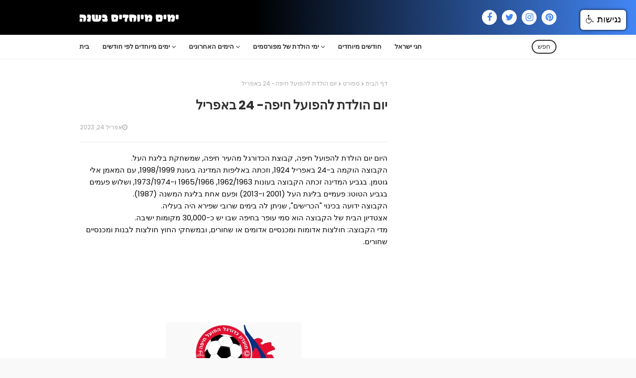

--- FILE ---
content_type: text/html; charset=utf-8
request_url: https://www.google.com/recaptcha/api2/aframe
body_size: 251
content:
<!DOCTYPE HTML><html><head><meta http-equiv="content-type" content="text/html; charset=UTF-8"></head><body><script nonce="DGVhJxqXPzDmUm6lBzowEA">/** Anti-fraud and anti-abuse applications only. See google.com/recaptcha */ try{var clients={'sodar':'https://pagead2.googlesyndication.com/pagead/sodar?'};window.addEventListener("message",function(a){try{if(a.source===window.parent){var b=JSON.parse(a.data);var c=clients[b['id']];if(c){var d=document.createElement('img');d.src=c+b['params']+'&rc='+(localStorage.getItem("rc::a")?sessionStorage.getItem("rc::b"):"");window.document.body.appendChild(d);sessionStorage.setItem("rc::e",parseInt(sessionStorage.getItem("rc::e")||0)+1);localStorage.setItem("rc::h",'1769623322700');}}}catch(b){}});window.parent.postMessage("_grecaptcha_ready", "*");}catch(b){}</script></body></html>

--- FILE ---
content_type: text/javascript; charset=UTF-8
request_url: https://www.daysoftheyear.co.il/feeds/posts/default?alt=json-in-script&max-results=4&callback=jQuery112406358119232206512_1769623319424&_=1769623319425
body_size: 28582
content:
// API callback
jQuery112406358119232206512_1769623319424({"version":"1.0","encoding":"UTF-8","feed":{"xmlns":"http://www.w3.org/2005/Atom","xmlns$openSearch":"http://a9.com/-/spec/opensearchrss/1.0/","xmlns$blogger":"http://schemas.google.com/blogger/2008","xmlns$georss":"http://www.georss.org/georss","xmlns$gd":"http://schemas.google.com/g/2005","xmlns$thr":"http://purl.org/syndication/thread/1.0","id":{"$t":"tag:blogger.com,1999:blog-8924889214846583893"},"updated":{"$t":"2026-01-24T21:06:14.339+02:00"},"category":[{"term":"ימים מיוחדים"},{"term":"ימי הולדת"},{"term":"מפורסמים"},{"term":"חגים"},{"term":"ימים"},{"term":"מועדים"},{"term":"יום הולדת"},{"term":"ימי השנה"},{"term":"אירועים"},{"term":"חגיגות"},{"term":"זמרים"},{"term":"שחקנים"},{"term":"מסיבות"},{"term":"סלבריטאים"},{"term":"ימי אוכל"},{"term":"תאריכי לידה"},{"term":"נולדו"},{"term":"נולדו היום"},{"term":"חגים מסביב לעולם"},{"term":"חגים בינלאומיים"},{"term":"ימי בעלי חיים"},{"term":"פסטיבלים"},{"term":"בריאות"},{"term":"בעלי חיים"},{"term":"ימי עצמאות"},{"term":"אוכל"},{"term":"ינואר"},{"term":"מחלות"},{"term":"ימי המצאות"},{"term":"ימי מקצועות"},{"term":"ימי בריאות"},{"term":"אירופה"},{"term":"דצמבר"},{"term":"ילדים"},{"term":"יום עצמאות"},{"term":"נובמבר"},{"term":"קינוחים"},{"term":"ארצות הברית"},{"term":"אירועים היסטוריים"},{"term":"המצאות"},{"term":"יום ה"},{"term":"ימי מחלות"},{"term":"מוזיקה"},{"term":"ממתקים"},{"term":"משחקים"},{"term":"עוגות"},{"term":"פברואר"},{"term":"שוקולד"},{"term":"אפריל"},{"term":"היסטוריה"},{"term":"מלחמות"},{"term":"מרץ"},{"term":"טבע"},{"term":"ימים בינלאומיים"},{"term":"משפחה"},{"term":"קרנבלים"},{"term":"תזונה"},{"term":"אוקטובר"},{"term":"אמנות"},{"term":"חיות"},{"term":"יולי"},{"term":"יפן"},{"term":"משקאות"},{"term":"נשים"},{"term":"ספטמבר"},{"term":"אמריקה"},{"term":"ארה\"ב"},{"term":"יום העצמאות"},{"term":"ימי או\"ם"},{"term":"ימי משפחה"},{"term":"כדור הארץ"},{"term":"מזון"},{"term":"עבודה"},{"term":"אוגוסט"},{"term":"איים"},{"term":"אלכוהול"},{"term":"יוני"},{"term":"ימים חברתיים"},{"term":"ימים מצחיקים"},{"term":"כלבים"},{"term":"מאי"},{"term":"ספרים"},{"term":"סרטן"},{"term":"איכות הסביבה"},{"term":"ימי משקאות"},{"term":"ספרד"},{"term":"פירות"},{"term":"איטליה"},{"term":"אנגליה"},{"term":"אסיה"},{"term":"אפריקה"},{"term":"דרום אמריקה"},{"term":"הודו"},{"term":"חגי ישראל"},{"term":"חו\"ל"},{"term":"ים"},{"term":"ימי מודעות"},{"term":"מוסיקה"},{"term":"מתוקים"},{"term":"פסטיבל"},{"term":"אגוזים"},{"term":"אהבה"},{"term":"דמוקרטיה"},{"term":"חודשים מיוחדים"},{"term":"חתולים"},{"term":"טבעונות"},{"term":"ימי איכות הסביבה"},{"term":"ירקות"},{"term":"מתנות"},{"term":"נופש"},{"term":"עוגיות"},{"term":"פייסבוק"},{"term":"פרחים"},{"term":"צמחונות"},{"term":"צעצועים"},{"term":"שמחה"},{"term":"תיירות"},{"term":"אושר"},{"term":"ברית המועצות"},{"term":"הורים"},{"term":"חגי אהבה"},{"term":"חיות מחמד"},{"term":"ישראל"},{"term":"לימודים"},{"term":"מדע"},{"term":"מקסיקו"},{"term":"סין"},{"term":"עוני"},{"term":"צבא"},{"term":"צרפת"},{"term":"קניות"},{"term":"שפות"},{"term":"תרבות"},{"term":"או\"ם"},{"term":"אוסטרליה"},{"term":"אינטרנט"},{"term":"בגדים"},{"term":"גברים"},{"term":"גלידה"},{"term":"חברים"},{"term":"חופש"},{"term":"חורף"},{"term":"חינוך"},{"term":"טלויזיה"},{"term":"יום זיכרון"},{"term":"מבצעים"},{"term":"מלחמה"},{"term":"מעדנים"},{"term":"ניקיון"},{"term":"סדרות"},{"term":"סופרים"},{"term":"סכנת הכחדה"},{"term":"סרטים"},{"term":"צמחים"},{"term":"ראש השנה"},{"term":"רשתות חברתיות"},{"term":"תרומות"},{"term":"אגדות"},{"term":"אוסטריה"},{"term":"אינדיאנים"},{"term":"אינסטגרם"},{"term":"אנימציה"},{"term":"בישול"},{"term":"בית ספר"},{"term":"דובים"},{"term":"דרום קוריאה"},{"term":"חברות"},{"term":"חג המולד"},{"term":"טיולים"},{"term":"יום לאומי"},{"term":"ימי חג"},{"term":"כיף"},{"term":"מודעות למחלות"},{"term":"מים"},{"term":"נצרות"},{"term":"עולם"},{"term":"פריז"},{"term":"צדקה"},{"term":"צמחונים"},{"term":"צרכנות"},{"term":"קומיקס"},{"term":"קיץ"},{"term":"רוסיה"},{"term":"שלום"},{"term":"תמונות"},{"term":"אופנה"},{"term":"אטרקציות"},{"term":"אירועים מיוחדים"},{"term":"אסטרונומיה"},{"term":"אפייה"},{"term":"אקולוגיה"},{"term":"בובות"},{"term":"בילויים"},{"term":"בלגיה"},{"term":"ברזיל"},{"term":"גרמניה"},{"term":"דיבור"},{"term":"דמויות דמיוניות"},{"term":"האוקיינוס השקט"},{"term":"הומור"},{"term":"הינדואיזם"},{"term":"הנחות"},{"term":"חג האהבה"},{"term":"טכנולוגיה"},{"term":"יהדות"},{"term":"יום האהבה"},{"term":"יום האחדות"},{"term":"יום החוקה"},{"term":"ימי אהבה"},{"term":"כוכבים"},{"term":"להקות"},{"term":"מאפים"},{"term":"מודעות"},{"term":"מטבח"},{"term":"מיחזור"},{"term":"מסעדות"},{"term":"משחקי מחשב"},{"term":"מתוק"},{"term":"מתמטיקה"},{"term":"ניו יורק"},{"term":"סוכריות"},{"term":"סיפורים"},{"term":"ספורט"},{"term":"עסקים"},{"term":"ערבים"},{"term":"פאי"},{"term":"פופ"},{"term":"פסטה"},{"term":"ציור"},{"term":"קולנוע"},{"term":"קופים"},{"term":"קתולים"},{"term":"רומנטיקה"},{"term":"רפואה"},{"term":"שוויון"},{"term":"שלג"},{"term":"תקשורת"},{"term":"תרופות"},{"term":"אוכל איטלקי"},{"term":"אוקראינה"},{"term":"אחים"},{"term":"אלימות"},{"term":"אמבטיה"},{"term":"אמנים"},{"term":"אמת"},{"term":"ארגון"},{"term":"ארגון הבריאות העולמי"},{"term":"בודהיזם"},{"term":"ביצות"},{"term":"בירה"},{"term":"בנות"},{"term":"בריטניה"},{"term":"ברצלונה"},{"term":"בתי קפה"},{"term":"גלידות"},{"term":"גרביים"},{"term":"דגים"},{"term":"דוגמנים"},{"term":"דודים"},{"term":"דיכאון"},{"term":"דתות"},{"term":"האיים הקריביים"},{"term":"הארי פוטר"},{"term":"הולנד"},{"term":"הומוסקסואליות"},{"term":"המבורגר"},{"term":"התנדבות"},{"term":"חג ההודיה"},{"term":"חג הפנסים"},{"term":"חגים יהודיים"},{"term":"חגים נוצריים"},{"term":"חוקה"},{"term":"חזירים"},{"term":"חטיפים"},{"term":"חיידקים"},{"term":"חיילים"},{"term":"חלב"},{"term":"חלומות"},{"term":"ט\"ו באב"},{"term":"טבעוני"},{"term":"טבעונים"},{"term":"יום הדגל"},{"term":"יום הזיכרון"},{"term":"ילדות"},{"term":"ימי  מקצועות"},{"term":"ימי ארצות"},{"term":"ימי זיכרון"},{"term":"ימי פירות"},{"term":"ימי קניות"},{"term":"ימי שפות"},{"term":"כביסה"},{"term":"כלי כתיבה"},{"term":"כרטיסי ברכה"},{"term":"לונדון"},{"term":"מדיטציה"},{"term":"מדע בדיוני"},{"term":"מוזיאונים"},{"term":"מוסלמים"},{"term":"מזון על"},{"term":"מחשבים"},{"term":"מטוסים"},{"term":"מי נולד"},{"term":"מכתבים"},{"term":"מלחמת העולם השנייה"},{"term":"מספרים"},{"term":"מערכות יחסים"},{"term":"מצעד"},{"term":"מרקים"},{"term":"משחקי וידאו"},{"term":"מתכונים"},{"term":"נישואים"},{"term":"נלסון מנדלה"},{"term":"סטיב ג'ובס"},{"term":"סקנדינביה"},{"term":"עבדות"},{"term":"עזרה"},{"term":"עיוורים"},{"term":"עיצוב"},{"term":"עיתונים"},{"term":"עלייה"},{"term":"עצמאות"},{"term":"פטנטים"},{"term":"פסלים"},{"term":"צבעים"},{"term":"צום"},{"term":"צחוק"},{"term":"צילום"},{"term":"קאפקייק"},{"term":"קוריאה"},{"term":"קוריאה הדרומית"},{"term":"קטניות"},{"term":"קנדה"},{"term":"קפה"},{"term":"קרח"},{"term":"קריאה"},{"term":"קרנבל"},{"term":"קשישים"},{"term":"רווקות"},{"term":"רווקים"},{"term":"רומא"},{"term":"רופאים"},{"term":"ריקוד"},{"term":"שוויון זכויות"},{"term":"שיער"},{"term":"שמחת תורה"},{"term":"שפה"},{"term":"תאילנד"},{"term":"תזונה בריאה"},{"term":"תזונה צמחית"},{"term":"תחפושות"},{"term":"THANKSGIVING"},{"term":"ipod"},{"term":"אבולוציה"},{"term":"אבוקדו"},{"term":"אבות"},{"term":"אבטיח"},{"term":"אביב"},{"term":"אוטיזם"},{"term":"אוניות"},{"term":"אופטימיות"},{"term":"אוריגמי"},{"term":"אחיות"},{"term":"אטריות"},{"term":"אייפוד"},{"term":"איפור"},{"term":"אירועים ירוקים"},{"term":"אירלנד"},{"term":"אלברט איינשטיין"},{"term":"אליס בארץ הפלאות"},{"term":"אמא תרזה"},{"term":"אמונות טפלות"},{"term":"אמיליה קלארק"},{"term":"אמנסטי"},{"term":"אנושות"},{"term":"אנשים בהיסטוריה"},{"term":"אסונות"},{"term":"אסלאם"},{"term":"אפל"},{"term":"אקלים"},{"term":"אקרובטיקה"},{"term":"אריך קסטנר"},{"term":"ארמונות"},{"term":"ארץ ישראל"},{"term":"אשליות"},{"term":"אתיופיה"},{"term":"אתיופים"},{"term":"בובספוג"},{"term":"בוץ"},{"term":"בחירה"},{"term":"ביטוי עצמי"},{"term":"ביטויים"},{"term":"ביסקוויטים"},{"term":"בלונים"},{"term":"בני זוג"},{"term":"בניינים"},{"term":"בעלי מוגבלויות"},{"term":"ברבי"},{"term":"בריאות נפשית"},{"term":"ברכות"},{"term":"ברקוד"},{"term":"בשר"},{"term":"בתי חולים"},{"term":"בתים"},{"term":"ג'ינג'ים"},{"term":"גאוגרפיה"},{"term":"גורים"},{"term":"גיבורי על"},{"term":"גידול בעלי חיים"},{"term":"גילוי"},{"term":"גלעד שליט"},{"term":"גן שעשועים"},{"term":"גנט"},{"term":"גננות"},{"term":"גרפיטי"},{"term":"דבורים"},{"term":"דבש"},{"term":"דגלים"},{"term":"דובונים"},{"term":"דחיינות"},{"term":"דירות"},{"term":"דמיון"},{"term":"דפי צביעה"},{"term":"דרום אסיה"},{"term":"דרום אפריקה"},{"term":"דרום הארץ"},{"term":"דת"},{"term":"האלווין"},{"term":"הגנה"},{"term":"הגשמת משאלות"},{"term":"הולי"},{"term":"הומואים"},{"term":"הומופוביה"},{"term":"הכרויות"},{"term":"המזרח הרחוק"},{"term":"המזרח התיכון"},{"term":"הנאה"},{"term":"הנסיכה דיאנה"},{"term":"הפרעה נפשית"},{"term":"הר געש"},{"term":"הריון"},{"term":"הרים"},{"term":"התפתחות"},{"term":"ויטמינים"},{"term":"וינטג'"},{"term":"ונציה"},{"term":"זוגיות"},{"term":"זיקוקים"},{"term":"זכויות"},{"term":"זמן איכות"},{"term":"זקנים"},{"term":"חג האילנות"},{"term":"חג הפועלים"},{"term":"חג לאומי"},{"term":"חגיגה"},{"term":"חגים בעולם"},{"term":"חגים מוסלמים"},{"term":"חול"},{"term":"חומיות"},{"term":"חוץ לארץ"},{"term":"חוקים"},{"term":"חזיות"},{"term":"חטיף"},{"term":"חיבוקים"},{"term":"חיות פרא"},{"term":"חיפושיות"},{"term":"חירות"},{"term":"חלליות"},{"term":"חסרי בית"},{"term":"חרשים"},{"term":"חשיבה חיובית"},{"term":"טוויטר"},{"term":"טורפים"},{"term":"טורקיה"},{"term":"טיסות"},{"term":"טיפוח"},{"term":"טיפול"},{"term":"טרור"},{"term":"טרנסג'נדריות"},{"term":"ידידות"},{"term":"ידע"},{"term":"יהודים"},{"term":"יוגה"},{"term":"יוגורט"},{"term":"יום האם"},{"term":"יום הגלידה"},{"term":"יום ההליכה"},{"term":"יום החברות"},{"term":"יום המשפחה"},{"term":"יום הנשים"},{"term":"יום העוגה"},{"term":"יום העלייה"},{"term":"יום הפועלים"},{"term":"יום הצ'יפס"},{"term":"יום הקולנוע"},{"term":"יום הרווקים"},{"term":"יום הרפובליקה"},{"term":"יום השואה"},{"term":"יום שישי השחור"},{"term":"יונקים"},{"term":"יין"},{"term":"ימי משחקים"},{"term":"יערות"},{"term":"ירוק"},{"term":"יתושים"},{"term":"כוכבי לכת"},{"term":"כיבוש"},{"term":"כימיה"},{"term":"כלבי נחיה"},{"term":"כלבי סיוע"},{"term":"כלי נגינה"},{"term":"כלכלה"},{"term":"כסף"},{"term":"כתיבה"},{"term":"לבוש"},{"term":"להט\"ב"},{"term":"לוחמי אש"},{"term":"לחם"},{"term":"לטאות"},{"term":"ליל כל הקדושים"},{"term":"לישון"},{"term":"לסביות"},{"term":"מאבק"},{"term":"מאכלי ים"},{"term":"מגורים"},{"term":"מדורות"},{"term":"מדינת ישראל"},{"term":"מוזיקה קלאסית"},{"term":"מופעים"},{"term":"מורים"},{"term":"מזג אוויר"},{"term":"מזון מהיר"},{"term":"מזון מן הצומח"},{"term":"מזרח אירופה"},{"term":"מחאה"},{"term":"מחלות כרוניות"},{"term":"מטלות"},{"term":"מילקשייק"},{"term":"מינרלים"},{"term":"מירוצים"},{"term":"מיתולוגיה"},{"term":"מכבי אש"},{"term":"מכירה"},{"term":"מלחמת יום כיפור"},{"term":"ממציאים"},{"term":"ממרחים"},{"term":"מערכות ישראל"},{"term":"מפולת"},{"term":"מפלים"},{"term":"מקרר"},{"term":"מרק"},{"term":"משחקי חשיבה"},{"term":"משקאות חמים"},{"term":"משרד"},{"term":"מתח נפשי"},{"term":"נוירולוגיה"},{"term":"נוצרים"},{"term":"נורמלי"},{"term":"נחשים"},{"term":"ניצחון"},{"term":"נכים"},{"term":"נסיכות"},{"term":"נעליים"},{"term":"נפש"},{"term":"נשימה"},{"term":"סבתות"},{"term":"סובלנות"},{"term":"סוכות"},{"term":"סוסים"},{"term":"סופגניות"},{"term":"סופר פוד"},{"term":"סופרמן"},{"term":"סטודנטים"},{"term":"סיוע"},{"term":"סימון"},{"term":"סינית"},{"term":"סיפורים דמיוניים"},{"term":"סכנה"},{"term":"סליחה"},{"term":"סלפי"},{"term":"סמים"},{"term":"ספא"},{"term":"ספקטרום"},{"term":"ספרדים"},{"term":"ספרדית"},{"term":"ספרות"},{"term":"סקוטלנד"},{"term":"סרטן השד"},{"term":"סתלבט"},{"term":"עבודות בית"},{"term":"עברית"},{"term":"עוגה"},{"term":"עור"},{"term":"עיצוב גרפי"},{"term":"עישון"},{"term":"עצים"},{"term":"עציצים"},{"term":"ערמונים"},{"term":"פועלים"},{"term":"פיגוע"},{"term":"פיות"},{"term":"פיזיקה"},{"term":"פירסינג"},{"term":"פלסטיק"},{"term":"פמיניזם"},{"term":"פסח"},{"term":"פסיכולוגיה"},{"term":"פספוסים"},{"term":"פעולות איבה"},{"term":"פרווה"},{"term":"פרות"},{"term":"פריג'ידר"},{"term":"פרסום"},{"term":"פרסומות"},{"term":"צ'אנג מאי"},{"term":"צ'יפס"},{"term":"צביעה"},{"term":"צבע שיער"},{"term":"צה\"ל"},{"term":"ציפורים"},{"term":"צער בעלי חיים"},{"term":"קוקטיילים"},{"term":"קטלוניה"},{"term":"קישוט"},{"term":"קישוטים"},{"term":"קלפים"},{"term":"קניה"},{"term":"קסמים"},{"term":"קרב"},{"term":"קרחון"},{"term":"קרמל"},{"term":"ראש השנה הסינית"},{"term":"רדיו"},{"term":"רהיטים"},{"term":"רוגע"},{"term":"רווחה"},{"term":"רוק"},{"term":"רחוב סומסום"},{"term":"ריו"},{"term":"רעב"},{"term":"רצח עם"},{"term":"רשת חברתית"},{"term":"שבדיה"},{"term":"שואה"},{"term":"שוטרים"},{"term":"שום"},{"term":"שוקולד לבן"},{"term":"שוקולד מריר"},{"term":"שטיפת כלים"},{"term":"שטיפת רצפה"},{"term":"שינה"},{"term":"שיניים"},{"term":"שיער אדום"},{"term":"שירה"},{"term":"שלווה"},{"term":"שמות"},{"term":"שמעון פרס"},{"term":"שמש"},{"term":"שקדים"},{"term":"שריפות"},{"term":"שתיה"},{"term":"תותים"},{"term":"תחביבים"},{"term":"תחרויות"},{"term":"תינוקות"},{"term":"תיק"},{"term":"תכשיטים"},{"term":"תלמידים"},{"term":"תמרים"},{"term":"תעופה"},{"term":"תענית"},{"term":"תערוכות"},{"term":"תעשיה"},{"term":"תפוחי אדמה"},{"term":"תרד"},{"term":"1 במאי"},{"term":"13 באוגוסט"},{"term":"14.3"},{"term":"1985"},{"term":"2015"},{"term":"29 בפברואר"},{"term":"3.14"},{"term":"35 במאי"},{"term":"4 ביולי"},{"term":"ARBOR DAY"},{"term":"ATEEZ"},{"term":"BFF"},{"term":"BTS"},{"term":"BUBBLE TEA"},{"term":"CANADA"},{"term":"CUPCAKE"},{"term":"DC"},{"term":"DIY"},{"term":"DNA"},{"term":"EMOJI"},{"term":"FROZEN"},{"term":"GIVING TUESDAY"},{"term":"HALOWEEN"},{"term":"HAPPY HOUR"},{"term":"HIV"},{"term":"HUO VGHPRUI"},{"term":"HumanLight"},{"term":"ICE CREAM"},{"term":"IDF"},{"term":"KPOP"},{"term":"LOUVRE"},{"term":"MOMA"},{"term":"MOTHERS DAY"},{"term":"PATRYOT DAY"},{"term":"PRIME DAY"},{"term":"RH"},{"term":"RLS"},{"term":"SEVENTEEN"},{"term":"SHAREWARE"},{"term":"STRAY KIDS"},{"term":"TO DO LIST"},{"term":"TOMORROWLAND"},{"term":"TV"},{"term":"UK"},{"term":"UNESCO"},{"term":"fish and chips"},{"term":"food day"},{"term":"huo vdkhsv"},{"term":"huo veruxkv"},{"term":"huo vgmntu"},{"term":"huo vjhul"},{"term":"huo vxkph"},{"term":"ipad"},{"term":"iphone"},{"term":"js eri"},{"term":"אבו דאבי"},{"term":"אבוריג'ינים"},{"term":"אבטחה"},{"term":"אביב גפן"},{"term":"אבני חן"},{"term":"אבסינת'"},{"term":"אבקה"},{"term":"אבריל לאבין"},{"term":"אג נוג"},{"term":"אגו"},{"term":"אגואיזם"},{"term":"אגוזי אדמה"},{"term":"אגוזי מלך"},{"term":"אגנוג"},{"term":"אגרול"},{"term":"אגרון"},{"term":"אד שירן"},{"term":"אדינבורו"},{"term":"אדל"},{"term":"אדמה"},{"term":"אדמינסטרציה"},{"term":"אהבה עצמית"},{"term":"אהוד מנור"},{"term":"אובדן שמיעה"},{"term":"אובייקט מעבר"},{"term":"אובמה"},{"term":"אודי כגן"},{"term":"אוהבי חתולים"},{"term":"אוזבקיסטן"},{"term":"אוזו"},{"term":"אוזון"},{"term":"אוטופיה"},{"term":"אוטיסטים"},{"term":"אויבים"},{"term":"אוכל אסייתי"},{"term":"אוכל בריא"},{"term":"אוכל יפני"},{"term":"אוכל מהיר"},{"term":"אוכל מן הצומח"},{"term":"אוכל מנחם"},{"term":"אוכל סיני"},{"term":"אוכל קפוא"},{"term":"אוכל רוסי"},{"term":"אוכלוסיה"},{"term":"אוכלוסין"},{"term":"אומות מאוחדות"},{"term":"אומנות"},{"term":"און ליין"},{"term":"אוניברסיטה"},{"term":"אוניה"},{"term":"אוניית נוסעים"},{"term":"אוסלו"},{"term":"אוספים"},{"term":"אופטימיזם"},{"term":"אופי"},{"term":"אופירה אסייג"},{"term":"אופניים"},{"term":"אופרה"},{"term":"אוצר מילים"},{"term":"אוקטוברפסט"},{"term":"אוקטופוס"},{"term":"אוקיאנוס"},{"term":"אוקיאניה"},{"term":"אוקיינוס"},{"term":"אור"},{"term":"אור אנושי"},{"term":"אוראו"},{"term":"אורבניזם"},{"term":"אורוגוואי"},{"term":"אורחים"},{"term":"אורי חזקיה"},{"term":"אורי ששון"},{"term":"אורנגאוטן"},{"term":"אזיקים"},{"term":"אזרבייג'ן"},{"term":"אח"},{"term":"אחאים"},{"term":"אחד באפריל"},{"term":"אחורה"},{"term":"אחיזת עיניים"},{"term":"אחיינים"},{"term":"אחרי החגים"},{"term":"אחריות"},{"term":"אטארי"},{"term":"אי שפיות זמנית"},{"term":"איב סן לורן"},{"term":"איבראה"},{"term":"איגואנה"},{"term":"איגי אזליה"},{"term":"אידו של מארס"},{"term":"איורוודה"},{"term":"איזון"},{"term":"איחוד האמירויות הערביות"},{"term":"איחורים"},{"term":"איי שלמה"},{"term":"איים טרופיים"},{"term":"איימי ויינהאוס"},{"term":"איינשטיין"},{"term":"אייס טי"},{"term":"אייס תה"},{"term":"אייפד"},{"term":"אייפון"},{"term":"אייפל"},{"term":"אייריש קופי"},{"term":"אילן רמון"},{"term":"אילנית לוי"},{"term":"אימה"},{"term":"אימהות"},{"term":"אימוג'י"},{"term":"אימוץ"},{"term":"אינסטלטור"},{"term":"אינסטלציה"},{"term":"אינקה"},{"term":"איסור אלכוהול"},{"term":"איסלם"},{"term":"איסלנד"},{"term":"איראן"},{"term":"אירו"},{"term":"אירוח"},{"term":"אישה"},{"term":"אישונים"},{"term":"אישיות"},{"term":"איתי אנגל"},{"term":"אלביס פרסלי"},{"term":"אלה אייבינדר"},{"term":"אלוהים"},{"term":"אלווורה"},{"term":"אלזה"},{"term":"אלי אוחנה"},{"term":"אליאנה תדהר"},{"term":"אליהו הנביא"},{"term":"אלים הודיים"},{"term":"אליפות"},{"term":"אלירז שדה"},{"term":"אלכסנדר הייג"},{"term":"אלסקה"},{"term":"אלפקה"},{"term":"אלרגיות"},{"term":"אמא"},{"term":"אמא ואבא"},{"term":"אמבולנס"},{"term":"אמה סטון"},{"term":"אמהות"},{"term":"אמונה"},{"term":"אמזון"},{"term":"אמזונס"},{"term":"אמילי בלאנט"},{"term":"אמנות רחוב"},{"term":"אמני רחוב"},{"term":"אמסטרדם"},{"term":"אמרי זיו"},{"term":"אנגלה מרקל"},{"term":"אנגלית"},{"term":"אנדומטריוזיס"},{"term":"אנדרדוג"},{"term":"אנדרטאות"},{"term":"אנה בול"},{"term":"אנופלס"},{"term":"אנושיות"},{"term":"אנחל בונני"},{"term":"אנטוניו בנדרס"},{"term":"אנטי וירוס"},{"term":"אנטליה"},{"term":"אנטרקטיקה"},{"term":"אנימה"},{"term":"אנלי הרפז"},{"term":"אנני"},{"term":"אננס"},{"term":"אנרגיה"},{"term":"אנשים"},{"term":"אנשים מוזרים"},{"term":"אנתוני ריבס"},{"term":"אסון"},{"term":"אסון התאומים"},{"term":"אסון טבע"},{"term":"אסונות טבע"},{"term":"אסטטיקה"},{"term":"אסטמה"},{"term":"אסטרואיד"},{"term":"אסטרונאוטים"},{"term":"אסלות"},{"term":"אסף גרניט"},{"term":"אספנים"},{"term":"אספרגר"},{"term":"אספרסו"},{"term":"אסקימו"},{"term":"אסרו חג"},{"term":"אסתמה"},{"term":"אפולו 11"},{"term":"אפיה"},{"term":"אפילפסיה"},{"term":"אפרו אמריקאים"},{"term":"אפרטהייד"},{"term":"אקווריום"},{"term":"אקסטזה"},{"term":"אקשן"},{"term":"ארבור דיי"},{"term":"ארגנטינה"},{"term":"ארוחה"},{"term":"ארוחות"},{"term":"ארוחות קפואות"},{"term":"ארוחת בוקר"},{"term":"ארוחת ערב"},{"term":"ארוחת צהרים"},{"term":"ארועים"},{"term":"ארטיק"},{"term":"אריה"},{"term":"אריות"},{"term":"אריזות"},{"term":"אריק איינשטיין"},{"term":"ארמון חול"},{"term":"ארמניה"},{"term":"ארנב"},{"term":"ארנבים"},{"term":"ארצות"},{"term":"ארתור קונן דויל"},{"term":"אשטון קוצ'ר"},{"term":"אשלי בקשי וקסמן"},{"term":"אשפה"},{"term":"אשת חיל"},{"term":"אתאיזם"},{"term":"אתאיסטים"},{"term":"אתגרים"},{"term":"אתרים"},{"term":"באבל טי"},{"term":"באגס באני"},{"term":"באובב"},{"term":"באטמן"},{"term":"בגדי ים"},{"term":"בגדי נשים"},{"term":"בגדים לבנים"},{"term":"בגידה"},{"term":"בדידות"},{"term":"בדיחות"},{"term":"בדים"},{"term":"בוב דילן"},{"term":"בוב מארלי"},{"term":"בוב ספוג"},{"term":"בובות מעבר"},{"term":"בובות פרווה"},{"term":"בוואריה"},{"term":"בוטנים"},{"term":"בולגריה"},{"term":"בולדוג"},{"term":"בוסים"},{"term":"בועות סבון"},{"term":"בורסה"},{"term":"בושם"},{"term":"בזבוז"},{"term":"בחזרה לעתיד"},{"term":"בחירות"},{"term":"בטיחות"},{"term":"בטלנות"},{"term":"ביבי נתניהו"},{"term":"בידור"},{"term":"ביוגרפיות"},{"term":"ביולוגיה"},{"term":"ביולוגיה ימית"},{"term":"ביונסה"},{"term":"ביטול העבדות"},{"term":"ביטול חברות"},{"term":"ביטחון תזונתי"},{"term":"ביטלס"},{"term":"בייגל"},{"term":"בייגלס"},{"term":"ביל קלינטון"},{"term":"בילי אייליש"},{"term":"בינלאומי"},{"term":"ביצה"},{"term":"ביצי דגים"},{"term":"ביצים"},{"term":"ביקורים"},{"term":"ביקיני"},{"term":"בירות"},{"term":"בית חולים"},{"term":"בית יתומים"},{"term":"בית מרקחת"},{"term":"בית נקי"},{"term":"בית שימוש"},{"term":"ביתא ישראל"},{"term":"בכורים"},{"term":"בכי"},{"term":"בלאדי מרי"},{"term":"בלארוס"},{"term":"בלגן"},{"term":"בלה בלה בלה"},{"term":"בלוגים"},{"term":"בלומסדיי"},{"term":"בלונדיז"},{"term":"בלונדיס"},{"term":"בלט"},{"term":"בלט מודרני"},{"term":"בלקן"},{"term":"בלשים"},{"term":"במאים"},{"term":"בן \u0026 ג'ריס"},{"term":"בן אנד ג'ריס"},{"term":"בנגקוק"},{"term":"בנדנה"},{"term":"בני אדם"},{"term":"בני דודים"},{"term":"בנים"},{"term":"בננה"},{"term":"בננה ספליט"},{"term":"בננות"},{"term":"בסיס"},{"term":"בעיות נפשיות"},{"term":"בעיות שינה"},{"term":"בצל"},{"term":"בקבוקים"},{"term":"בקי גריפין"},{"term":"בקלאווה"},{"term":"בר רפאלי"},{"term":"בראוניז"},{"term":"בראוניס"},{"term":"ברבי וקן"},{"term":"ברוג'"},{"term":"ברודווי"},{"term":"ברווזי גומי"},{"term":"ברוטוס"},{"term":"ברוק שילדס"},{"term":"ברוקוורת'"},{"term":"בריאות האישה"},{"term":"בריאות הנפש"},{"term":"ברידג'ט ג'ונס"},{"term":"בריחה"},{"term":"בריטני ספירס"},{"term":"ברים"},{"term":"ברים סטוקר"},{"term":"בריסל"},{"term":"ברכה אלקטרונית"},{"term":"ברמנים"},{"term":"ברנולי"},{"term":"ברנינג מן"},{"term":"בת"},{"term":"בתי ספר"},{"term":"ג'אז"},{"term":"ג'אנק פוד"},{"term":"ג'ודו"},{"term":"ג'וזפין קוקבורן"},{"term":"ג'וליה צ'יילד"},{"term":"ג'ון לוק"},{"term":"ג'ון פמברטון"},{"term":"ג'ונטית"},{"term":"ג'ורג' קלוני"},{"term":"ג'ורדנו ברונו"},{"term":"ג'יג'י חדיד"},{"term":"ג'יי. קיי רולינג"},{"term":"ג'יימס ג'ויס"},{"term":"ג'יימס לברון"},{"term":"ג'ים קארי"},{"term":"ג'ינגים"},{"term":"ג'ירף"},{"term":"ג'ירפה"},{"term":"ג'מהורי"},{"term":"ג'ניפר אניסטון"},{"term":"ג'ניפר לורנס"},{"term":"ג'סטין ביבר"},{"term":"ג'ק ג'ילנהול"},{"term":"ג'ק ניקולסון"},{"term":"ג'קפרוט"},{"term":"ג'רי סיינפלד"},{"term":"גאדג'טים"},{"term":"גאונים"},{"term":"גאי פוקס"},{"term":"גארפילד"},{"term":"גבינה"},{"term":"גבינה כחולה"},{"term":"גבינה עם עובש"},{"term":"גבינות"},{"term":"גבינת קשיו"},{"term":"גביע גלידה"},{"term":"גברים מבשלים"},{"term":"גואקמולי"},{"term":"גוגל"},{"term":"גולדן רטריבר"},{"term":"גומי"},{"term":"גונטינט"},{"term":"גונטינת"},{"term":"גוף"},{"term":"גוף האדם"},{"term":"גורדי שחקים"},{"term":"גותיים"},{"term":"גותיקה"},{"term":"גזים"},{"term":"גזענות"},{"term":"גזר"},{"term":"גיא זוארץ"},{"term":"גיבורים"},{"term":"גידי אורשר"},{"term":"גיוס כספים"},{"term":"גייז"},{"term":"גייזרים"},{"term":"גיל קופטש"},{"term":"גילוח"},{"term":"גילוי אמריקה"},{"term":"גילרוי"},{"term":"גינה"},{"term":"גינות"},{"term":"גיקים"},{"term":"גישור"},{"term":"גל אמיתי"},{"term":"גל תורן"},{"term":"גלגל ענק"},{"term":"גלוטן"},{"term":"גלוסטרשייר"},{"term":"גלזגו"},{"term":"גלידה חינם"},{"term":"גלידה לארוחת בוקר"},{"term":"גלידת תות"},{"term":"גלישת גלים"},{"term":"גלקסיה"},{"term":"גמגום"},{"term":"גמל"},{"term":"גן"},{"term":"גנום"},{"term":"גני ילדים"},{"term":"גניבה"},{"term":"גנים"},{"term":"גניפר לופז"},{"term":"גניקולוגיה"},{"term":"גננת"},{"term":"גרבי ניילון"},{"term":"גרביים אבודות"},{"term":"גרגמל"},{"term":"גרוטאות"},{"term":"גרנדה"},{"term":"גרפיקה"},{"term":"גשם"},{"term":"ד\"ר שפרד"},{"term":"דאגלס אדמס"},{"term":"דאודורנט"},{"term":"דאקירי"},{"term":"דביבונים"},{"term":"דבלין"},{"term":"דגל"},{"term":"דגני בוקר"},{"term":"דגנים"},{"term":"דו חיים"},{"term":"דואר"},{"term":"דוב פנדה"},{"term":"דוב קוטב"},{"term":"דובאי"},{"term":"דובדבנים"},{"term":"דובי פנדה"},{"term":"דוגמניות"},{"term":"דוד"},{"term":"דודה"},{"term":"דודו ארז"},{"term":"דולפינים"},{"term":"דונאטס"},{"term":"דונלד דאק"},{"term":"דונלד טראמפ"},{"term":"דורה"},{"term":"דורה החוקרת"},{"term":"דורה המגלה"},{"term":"דחיות"},{"term":"דיאטה"},{"term":"דיוואלי"},{"term":"דייסה"},{"term":"דייסת שיבולת שועל"},{"term":"דינקה"},{"term":"דיסני"},{"term":"דירה להשכרה"},{"term":"דלעת"},{"term":"דלקות"},{"term":"דלקת ריאות"},{"term":"דם"},{"term":"דם קר"},{"term":"דמויות מצוירות"},{"term":"דמקה"},{"term":"דנ\"א"},{"term":"דנה אינטרנשיונל"},{"term":"דני רופ"},{"term":"דניאל ליטמן"},{"term":"דניאל סיקלס"},{"term":"דנית גרינברג"},{"term":"דנמרק"},{"term":"דעות"},{"term":"דעות קדומות"},{"term":"דקוטה פנינג"},{"term":"דקירי"},{"term":"דראג"},{"term":"דראג קווינס"},{"term":"דרדסים"},{"term":"דרווין"},{"term":"דרוזים"},{"term":"דרום אדום"},{"term":"דרום סודאן"},{"term":"דרק שפרד"},{"term":"דרקולה"},{"term":"דרקונים"},{"term":"האבקה"},{"term":"האגיס"},{"term":"האו\"ם"},{"term":"האוקיינוס ההודי"},{"term":"האזור הארקטי"},{"term":"האחים ג'ונאס"},{"term":"האחים וורנר"},{"term":"האחים רייט"},{"term":"האיחוד האירופי"},{"term":"האיים המלדיביים"},{"term":"האיים הקנריים"},{"term":"האיש הבוער"},{"term":"האנוי"},{"term":"האנטומיה של גריי"},{"term":"הארווי בל"},{"term":"הארי סטיילס"},{"term":"הבטחות"},{"term":"הבל פה"},{"term":"הבנ\"ה"},{"term":"הבראה"},{"term":"הגיינה"},{"term":"הגשמה"},{"term":"הדוב פדינגטון"},{"term":"הדרך שלי"},{"term":"הוביט"},{"term":"הוגוורטס"},{"term":"הודיני"},{"term":"הודעות"},{"term":"הוואי"},{"term":"הוחלפו בלידתן"},{"term":"הוט דוג"},{"term":"הוליווד"},{"term":"הומלסים"},{"term":"הומניטריות"},{"term":"הופעות רוק"},{"term":"הורות"},{"term":"הורים יחידניים"},{"term":"הוריקן"},{"term":"הזדהות"},{"term":"הזנחה"},{"term":"החיים"},{"term":"החלטות"},{"term":"החלל החיצון"},{"term":"היגיון"},{"term":"היום הבננה"},{"term":"היום הלבן"},{"term":"היי טק"},{"term":"הילה סעדה"},{"term":"הינדית"},{"term":"היסטריה"},{"term":"היפ הופ"},{"term":"היפנוזה"},{"term":"היצ'קוק"},{"term":"הירושימה"},{"term":"הכבשה דולי"},{"term":"הלבשה תחתונה"},{"term":"הלו"},{"term":"הליכה"},{"term":"המבורגרים"},{"term":"המדינות הנורדיות"},{"term":"המהפכה הצרפתית"},{"term":"המלכה אליזבת"},{"term":"המלצות"},{"term":"הממלכה המאוחדת"},{"term":"הנהלת חשבונות"},{"term":"הנפשה"},{"term":"הנצחה"},{"term":"הנרי דיוויד ת'ורו"},{"term":"הסחת דעת"},{"term":"הסכם שלום"},{"term":"העצמה נשית"},{"term":"הערכה"},{"term":"הפגנות"},{"term":"הפוך"},{"term":"הפועל חיפה"},{"term":"הפלות"},{"term":"הפסד"},{"term":"הפסקת אש"},{"term":"הפרעה נוירולוגית תפקודית"},{"term":"הפרעות נפשיות"},{"term":"הפרעות שינה"},{"term":"הפרעת דיבור"},{"term":"הפרעת תקשורת"},{"term":"הפתעה"},{"term":"הקוטב הדרומי"},{"term":"הקוטב הצפוני"},{"term":"הקלדות"},{"term":"הקפות"},{"term":"הרולד קופין"},{"term":"הרי געש"},{"term":"הרי האלפים"},{"term":"הרי האנדים"},{"term":"הרקונליאום"},{"term":"השמנה"},{"term":"התאבדות"},{"term":"התחממות גלובלית"},{"term":"התמדה"},{"term":"התמודדות"},{"term":"התמכרות"},{"term":"התנקשות"},{"term":"התעללות"},{"term":"התפרצות"},{"term":"וואן דירקשן"},{"term":"וודי אלן"},{"term":"וודקה"},{"term":"וול סטריט"},{"term":"וולט"},{"term":"וולט דיסני"},{"term":"וונדר וומן"},{"term":"וונדרוומן"},{"term":"וורקוהוליזם"},{"term":"וטרינרים"},{"term":"וידוי"},{"term":"וייטנאם"},{"term":"ויילס"},{"term":"ויכוח"},{"term":"וינונה ריידר"},{"term":"ויסקי"},{"term":"ויקיפדיה"},{"term":"וירוסים"},{"term":"ולדימיר פוטין"},{"term":"ולנטינו"},{"term":"ולנטינס"},{"term":"וניל"},{"term":"ונסה מרנו"},{"term":"וסקולריים"},{"term":"ופלים"},{"term":"ורדים"},{"term":"זאבת"},{"term":"זאפה"},{"term":"זבל"},{"term":"זברה"},{"term":"זברות"},{"term":"זהות מגדרית"},{"term":"זהות מינית"},{"term":"זואי דשנל"},{"term":"זוהר ארגוב"},{"term":"זום"},{"term":"זיהום הסביבה"},{"term":"זיהומים"},{"term":"זיכרון"},{"term":"זיקית"},{"term":"זכויות אדם"},{"term":"זכויות האדם"},{"term":"זכויות הפרט"},{"term":"זכויות הצרכן"},{"term":"זכרונות"},{"term":"זמן"},{"term":"זמרות"},{"term":"זמרת"},{"term":"זעזוע מוח"},{"term":"זעתר"},{"term":"חבובות"},{"term":"חבילות"},{"term":"חבלה"},{"term":"חברה"},{"term":"חברת החשמל"},{"term":"חג"},{"term":"חג אלח'דר"},{"term":"חג האביב"},{"term":"חג החתולים"},{"term":"חג הנטיעות"},{"term":"חגי אוכל"},{"term":"חגי אור"},{"term":"חגי קניות"},{"term":"חגיגוס"},{"term":"חגיגת שמות"},{"term":"חגים בארה\"ב"},{"term":"חגים בינלאומים"},{"term":"חגים דתיים"},{"term":"חגים ישראלים"},{"term":"חגים רומנטיים"},{"term":"חד הוריים"},{"term":"חד קרן"},{"term":"חד\"פ"},{"term":"חדשנות"},{"term":"חובי סטאר"},{"term":"חודש האישה"},{"term":"חודש הגאווה"},{"term":"חודש הגלידה"},{"term":"חודש המודעות לסרטן השד"},{"term":"חודש המורשת ההיספנית"},{"term":"חודש הממציאים"},{"term":"חודש מאי"},{"term":"חודש מרץ"},{"term":"חווה"},{"term":"חוות החופש"},{"term":"חוט במחט"},{"term":"חוטים"},{"term":"חוכמה"},{"term":"חולדה"},{"term":"חולים"},{"term":"חום"},{"term":"חומוס"},{"term":"חומת ברלין"},{"term":"חוף ים"},{"term":"חופים"},{"term":"חופש גדול"},{"term":"חופשה"},{"term":"חוצנים"},{"term":"חוקת ארצות הברית"},{"term":"חורים"},{"term":"חושבים בצבע"},{"term":"חושים"},{"term":"חושך"},{"term":"חזאים"},{"term":"חזיה"},{"term":"חזרה"},{"term":"חטיף צ'יפס"},{"term":"חטיף תפוח אדמה"},{"term":"חיוך"},{"term":"חיוכים"},{"term":"חיות בר"},{"term":"חיות טרף"},{"term":"חיות ים"},{"term":"חיות כיס"},{"term":"חיות מבויתות"},{"term":"חיזור"},{"term":"חייזרים"},{"term":"חייטים"},{"term":"חיילי צעצוע"},{"term":"חיים"},{"term":"חילוניות"},{"term":"חיסונים"},{"term":"חיסכון"},{"term":"חירשות"},{"term":"חיתוכיות"},{"term":"חכמים"},{"term":"חלב סויה"},{"term":"חלב צמחי"},{"term":"חלב שיבולת שועל"},{"term":"חלב שנשפך"},{"term":"חלבון מן הצומח"},{"term":"חלבי"},{"term":"חלביצה"},{"term":"חלל"},{"term":"חללי מערכות ישראל"},{"term":"חללים"},{"term":"חם"},{"term":"חמאת בוטנים"},{"term":"חמה"},{"term":"חמוס"},{"term":"חמור"},{"term":"חמות"},{"term":"חמלה"},{"term":"חמץ"},{"term":"חן טל"},{"term":"חנה לסלאו"},{"term":"חנויות"},{"term":"חנוכה"},{"term":"חנוכיה"},{"term":"חנוכיות"},{"term":"חנונים"},{"term":"חנות ספרים"},{"term":"חסמים"},{"term":"חצי האי ערב"},{"term":"חצרות"},{"term":"חקלאות"},{"term":"חקר שמות"},{"term":"חרבין"},{"term":"חרדה"},{"term":"חרדות"},{"term":"חרטה"},{"term":"חריצות"},{"term":"חרסינה"},{"term":"חרקים"},{"term":"חשיבה"},{"term":"חשמל"},{"term":"חשמל סטטי"},{"term":"חתול"},{"term":"חתול שחור"},{"term":"חתונה"},{"term":"טאטוא"},{"term":"טארוט"},{"term":"טבחים"},{"term":"טבילת דוב הקוטב"},{"term":"טביעה"},{"term":"טבעוניות"},{"term":"טבעות בצל"},{"term":"טו בשבט"},{"term":"טולקין"},{"term":"טום ואוריאל"},{"term":"טום קרוז"},{"term":"טומטינה"},{"term":"טונגה"},{"term":"טוסט"},{"term":"טוסטר"},{"term":"טופו"},{"term":"טופז"},{"term":"טוק שואו"},{"term":"טורטליני"},{"term":"טורקמניסטן"},{"term":"טיארה"},{"term":"טיולי פריחה"},{"term":"טיטניק"},{"term":"טיילור סוויפט"},{"term":"טייסים"},{"term":"טים טאם"},{"term":"טים טם"},{"term":"טיסה"},{"term":"טיפוח גברי"},{"term":"טיפוח פנים"},{"term":"טיפולים"},{"term":"טיפוסים"},{"term":"טיפים"},{"term":"טיק טק"},{"term":"טיקטוק"},{"term":"טירה"},{"term":"טירול"},{"term":"טכנאים"},{"term":"טל גלבוע"},{"term":"טל מוסרי"},{"term":"טלויזיה במעגל סגור"},{"term":"טלויזיה חינוכית"},{"term":"טלי מורנו"},{"term":"טלפון"},{"term":"טמבלר"},{"term":"טמפורה"},{"term":"טנריף"},{"term":"טעויות"},{"term":"טעמים מיוחדים"},{"term":"טפיוקה"},{"term":"טקילה"},{"term":"טראומה"},{"term":"טריוויה"},{"term":"יאיר לפיד"},{"term":"יאנה גור"},{"term":"יאפ"},{"term":"יבשות"},{"term":"יגאל עמיר"},{"term":"יד 2"},{"term":"יד שנייה"},{"term":"יהודה לוי"},{"term":"יהלומים"},{"term":"יו יו"},{"term":"יובש"},{"term":"יוגוסלביה"},{"term":"יוטיוב"},{"term":"יויו"},{"term":"יוליוס קיסר"},{"term":"יום אבטחת המחשב"},{"term":"יום אבני החן"},{"term":"יום אוכל"},{"term":"יום אוסטרליה"},{"term":"יום אינפרונד"},{"term":"יום אירופה"},{"term":"יום אפריקה"},{"term":"יום בני דודים"},{"term":"יום ברוטוס"},{"term":"יום בריאות הנפש"},{"term":"יום גאוות החנונים"},{"term":"יום גלידת השוקולד"},{"term":"יום גן חיות"},{"term":"יום דוב הקוטב"},{"term":"יום דרווין"},{"term":"יום דרקולה"},{"term":"יום האב"},{"term":"יום האבוקדו"},{"term":"יום האגדות"},{"term":"יום האגו"},{"term":"יום האגוזים"},{"term":"יום האדיבות"},{"term":"יום האוהבים"},{"term":"יום האוזון"},{"term":"יום האוטיזם"},{"term":"יום האוכל"},{"term":"יום האופניים"},{"term":"יום האופרה"},{"term":"יום האוקיינוס"},{"term":"יום האורנגאוטן"},{"term":"יום האושר"},{"term":"יום האזיקים"},{"term":"יום האחיות"},{"term":"יום האחים"},{"term":"יום האיחורים"},{"term":"יום האיידס"},{"term":"יום האינטרנט"},{"term":"יום האישה"},{"term":"יום האלוורה"},{"term":"יום האם הבינלאומי"},{"term":"יום האמהות העצלניות"},{"term":"יום האמנים"},{"term":"יום האמת"},{"term":"יום האנדרדוג"},{"term":"יום האנימציה"},{"term":"יום האניס"},{"term":"יום האננס"},{"term":"יום האפייה"},{"term":"יום האריה"},{"term":"יום האריות"},{"term":"יום הארנבים"},{"term":"יום הבגדים הכחולים"},{"term":"יום הבדיחות"},{"term":"יום הבובות"},{"term":"יום הבוטן"},{"term":"יום הבוטנים"},{"term":"יום הבוס"},{"term":"יום הבוץ"},{"term":"יום הבטריה"},{"term":"יום הביטול"},{"term":"יום הבייגל"},{"term":"יום הביסקוויט"},{"term":"יום הביצה"},{"term":"יום הביצות"},{"term":"יום הביקיני"},{"term":"יום הבירה"},{"term":"יום הבלה בלה בלה"},{"term":"יום הבלוג"},{"term":"יום הבלוגרים"},{"term":"יום הבנדנה"},{"term":"יום הבסטיליה"},{"term":"יום הברבי"},{"term":"יום הבריאות העולמי"},{"term":"יום הברייל"},{"term":"יום הברמן"},{"term":"יום הג'אז"},{"term":"יום הג'אנק פוד"},{"term":"יום הג'ינג'ים"},{"term":"יום הגאווה האוטיסטית"},{"term":"יום הגבר"},{"term":"יום הגברים"},{"term":"יום הגורים"},{"term":"יום הגותיקה"},{"term":"יום הגזר"},{"term":"יום הגיבורים"},{"term":"יום הגלגל הענק"},{"term":"יום הגלידה חינם"},{"term":"יום הגננת"},{"term":"יום הגרפיקה"},{"term":"יום הדביבון"},{"term":"יום הדבש"},{"term":"יום הדואר"},{"term":"יום הדולפין"},{"term":"יום הדחיינות"},{"term":"יום הדיכאון"},{"term":"יום הדמוקרטיה"},{"term":"יום הדנ\"א"},{"term":"יום הדרדסים"},{"term":"יום הדרקון"},{"term":"יום הדת"},{"term":"יום ההומניטריות"},{"term":"יום ההורים העולמי"},{"term":"יום ההיפופוטם"},{"term":"יום ההמבורגר"},{"term":"יום ההמבורגר הצמחי"},{"term":"יום ההר"},{"term":"יום ההתנצלות"},{"term":"יום הווטרנים"},{"term":"יום הויסקי"},{"term":"יום הולדת בובספוג"},{"term":"יום הולדת לברבי"},{"term":"יום הולדת מיקי מאוס"},{"term":"יום הופל"},{"term":"יום הוקרה"},{"term":"יום הורד האדום"},{"term":"יום הזאבת"},{"term":"יום הזוחלים"},{"term":"יום הזיכרון לעובדים"},{"term":"יום הזעתר"},{"term":"יום החבר"},{"term":"יום החברה"},{"term":"יום החברים הכי טובים"},{"term":"יום החד קרן"},{"term":"יום החולדות"},{"term":"יום החומוס"},{"term":"יום החופש"},{"term":"יום החופש מדת"},{"term":"יום החזאי"},{"term":"יום החזאית"},{"term":"יום החזיר"},{"term":"יום החזיר הצהוב"},{"term":"יום החיבוק"},{"term":"יום החיבוקים"},{"term":"יום החיוך"},{"term":"יום החיות"},{"term":"יום החירות"},{"term":"יום החלב"},{"term":"יום החלומות"},{"term":"יום החלל"},{"term":"יום החמות"},{"term":"יום החפצים הישנים"},{"term":"יום החשיבה החיובית"},{"term":"יום החשמל הסטטי"},{"term":"יום החתול"},{"term":"יום החתול השחור"},{"term":"יום הטבעונות"},{"term":"יום הטופו"},{"term":"יום הטיארה"},{"term":"יום הטיגריס"},{"term":"יום הטיולים"},{"term":"יום הטיפוח הגברי"},{"term":"יום הטלויזיה"},{"term":"יום הטפלון"},{"term":"יום הטריוויה"},{"term":"יום הטרנס"},{"term":"יום היו יו"},{"term":"יום היוגה"},{"term":"יום היין"},{"term":"יום הילד"},{"term":"יום הילדה"},{"term":"יום הילדים"},{"term":"יום הירח"},{"term":"יום היתומים"},{"term":"יום היתוש"},{"term":"יום הכאוס לעולם לא מת"},{"term":"יום הכבאים"},{"term":"יום הכבוד"},{"term":"יום הכובע"},{"term":"יום הכובען המטורף"},{"term":"יום הכורים"},{"term":"יום הכיפורים"},{"term":"יום הכלב"},{"term":"יום הכלבים"},{"term":"יום הכלבת"},{"term":"יום הכליה"},{"term":"יום הכפתורים"},{"term":"יום הכרישים"},{"term":"יום הכרית במקרר"},{"term":"יום הלא כלום"},{"term":"יום הלב"},{"term":"יום הלוויתן"},{"term":"יום הלטאה"},{"term":"יום הליקריץ"},{"term":"יום הלקוח"},{"term":"יום המאמן"},{"term":"יום המגבת"},{"term":"יום המגדלור"},{"term":"יום המדבקה"},{"term":"יום המדוזה"},{"term":"יום המדע"},{"term":"יום המדע הבדיוני"},{"term":"יום המדע לשלום"},{"term":"יום המהגרים"},{"term":"יום המוזיאון"},{"term":"יום המוזיקה"},{"term":"יום המוזיקה המוזרה"},{"term":"יום המוסיקה"},{"term":"יום המופנם"},{"term":"יום המורה"},{"term":"יום המזגן"},{"term":"יום המזון"},{"term":"יום המזכירה"},{"term":"יום המזרח והמערב"},{"term":"יום המחברת"},{"term":"יום המחול"},{"term":"יום המחלות הנדירות"},{"term":"יום המחמאה"},{"term":"יום המחמאות"},{"term":"יום המטריה"},{"term":"יום המיילדות"},{"term":"יום המים"},{"term":"יום המלחמה בסמים"},{"term":"יום המלפפונים החמוצים"},{"term":"יום המלצרים"},{"term":"יום המנגו"},{"term":"יום המסטיק"},{"term":"יום המסיבה"},{"term":"יום המעשים הטובים"},{"term":"יום המרמיטה"},{"term":"יום המרציפן"},{"term":"יום המרק"},{"term":"יום המרשמלו"},{"term":"יום המשאלות"},{"term":"יום המשחקים"},{"term":"יום המשמשים"},{"term":"יום המתים"},{"term":"יום הנחש"},{"term":"יום הנינג'ה"},{"term":"יום הניצחון"},{"term":"יום הניקיון"},{"term":"יום הנכבה"},{"term":"יום הנכה"},{"term":"יום הנכים"},{"term":"יום הנסתר"},{"term":"יום הנראות הטרנסג'נדרית"},{"term":"יום הנשיקות"},{"term":"יום הנתינה"},{"term":"יום הסבתא"},{"term":"יום הסוס"},{"term":"יום הסופלה שוקולד"},{"term":"יום הסושי"},{"term":"יום הסיכות והמחטים"},{"term":"יום הסיפור"},{"term":"יום הסליחה"},{"term":"יום הסלמי"},{"term":"יום הסלפי"},{"term":"יום הסנאי"},{"term":"יום הסנדוויץ'"},{"term":"יום הספר"},{"term":"יום הספרדית"},{"term":"יום הסקפטיים"},{"term":"יום הסקראפבוק"},{"term":"יום הסרטן"},{"term":"יום העב\"ם"},{"term":"יום העבודה"},{"term":"יום העובד האדמינסטרטיבי"},{"term":"יום העובד הסוציאלי"},{"term":"יום העטלף"},{"term":"יום העיוור"},{"term":"יום העיפרון"},{"term":"יום העיתונאים"},{"term":"יום הענווה"},{"term":"יום העפיפונים"},{"term":"יום העפרונות"},{"term":"יום העצלן"},{"term":"יום העצלנות"},{"term":"יום הערבית"},{"term":"יום העשבים"},{"term":"יום העתיקות"},{"term":"יום הפאי"},{"term":"יום הפאניקה"},{"term":"יום הפג"},{"term":"יום הפונדו"},{"term":"יום הפונץ'"},{"term":"יום הפופקורןי"},{"term":"יום הפטריוט"},{"term":"יום הפיג'מה"},{"term":"יום הפיוס"},{"term":"יום הפיות"},{"term":"יום הפיסוק"},{"term":"יום הפיסטוק"},{"term":"יום הפיצה"},{"term":"יום הפיקניק"},{"term":"יום הפיראט"},{"term":"יום הפלאפל"},{"term":"יום הפנגווין"},{"term":"יום הפנדה"},{"term":"יום הפנקייק"},{"term":"יום הפסטה"},{"term":"יום הפסנתר"},{"term":"יום הפרסומות"},{"term":"יום הפשטות"},{"term":"יום הצב"},{"term":"יום הצבא"},{"term":"יום הצדקה"},{"term":"יום הצוללת"},{"term":"יום הצחוק"},{"term":"יום הצמחונים"},{"term":"יום הצפרדע"},{"term":"יום הצרעת"},{"term":"יום הקאפקייק"},{"term":"יום הקאפקייק וניל"},{"term":"יום הקופים"},{"term":"יום הקורקינט"},{"term":"יום הקטשופ"},{"term":"יום הקיש לורן"},{"term":"יום הקנאביס"},{"term":"יום הקסמים"},{"term":"יום הקפה"},{"term":"יום הקצפת"},{"term":"יום הקרואסון"},{"term":"יום הקרוסלה"},{"term":"יום הקרחת"},{"term":"יום הקרמל"},{"term":"יום הקרנף"},{"term":"יום הרביולי"},{"term":"יום הרגזנים"},{"term":"יום הרגעים המביכים"},{"term":"יום הרדיו"},{"term":"יום הרווקות הזקנות"},{"term":"יום הרוכסן"},{"term":"יום הרופא"},{"term":"יום הרופאים"},{"term":"יום הריצ'רץ'"},{"term":"יום הריקוד"},{"term":"יום הרכבל"},{"term":"יום הרקון"},{"term":"יום הרשת החברתית"},{"term":"יום השבץ נא"},{"term":"יום השוטים"},{"term":"יום השום"},{"term":"יום השוקולד"},{"term":"יום השוקולד המריר"},{"term":"יום השוקולד צ'יפס"},{"term":"יום השוקולד קרמל"},{"term":"יום השחרור"},{"term":"יום השטרודל תפוחי עץ"},{"term":"יום השינה"},{"term":"יום השירותים"},{"term":"יום השכן"},{"term":"יום השלום"},{"term":"יום השמאליים"},{"term":"יום השמיעה"},{"term":"יום השעועית"},{"term":"יום השפה"},{"term":"יום השפה הסינית"},{"term":"יום השפה הערבית"},{"term":"יום השפה הרוסית"},{"term":"יום השקד"},{"term":"יום השרברבים"},{"term":"יום התוכי"},{"term":"יום התות"},{"term":"יום התחתונים"},{"term":"יום התיירות"},{"term":"יום התינוקות"},{"term":"יום התיק"},{"term":"יום התפוצ'יפס"},{"term":"יום התרבויות החוצניות"},{"term":"יום התרד"},{"term":"יום וזוב"},{"term":"יום ולנטינו"},{"term":"יום זכויות האדם"},{"term":"יום חגיגת החיים"},{"term":"יום חופש המידע"},{"term":"יום חיידק השמחה"},{"term":"יום חיפוש המעגלים"},{"term":"יום טדי הדוב"},{"term":"יום ירושלים"},{"term":"יום כדור הארץ"},{"term":"יום כיף"},{"term":"יום כיפור"},{"term":"יום כל הנשמות"},{"term":"יום כתב היד"},{"term":"יום ללא גרביים"},{"term":"יום ללא דיאטה"},{"term":"יום ללא מכוניות"},{"term":"יום ללא עישון"},{"term":"יום ללא שקיות"},{"term":"יום ללבוש כחול"},{"term":"יום מאושר"},{"term":"יום מגדל אייפל"},{"term":"יום מודעות"},{"term":"יום מחלקי העיתונים"},{"term":"יום מיגור העוני"},{"term":"יום מלחמת הכוכבים"},{"term":"יום מספרי הסיפורים"},{"term":"יום משה בתיבה"},{"term":"יום משקפי השמש"},{"term":"יום מתוק"},{"term":"יום נגד בריונות"},{"term":"יום נוטלה"},{"term":"יום נחשי הגומי"},{"term":"יום נייר הסלוטייפ"},{"term":"יום נישואין"},{"term":"יום נלסון מנדלה"},{"term":"יום נשק ג'ינג'י"},{"term":"יום סולם ריכטר"},{"term":"יום סוף העולם"},{"term":"יום סופרמן"},{"term":"יום סידור הבית"},{"term":"יום סיפורי אגדות"},{"term":"יום עוגיות המזל"},{"term":"יום עוגת גבינה"},{"term":"יום עוגת גזר"},{"term":"יום עצמאות מאוריציוס"},{"term":"יום עקרות הבית"},{"term":"יום פאי"},{"term":"יום פו הדב"},{"term":"יום פורטוגל"},{"term":"יום פטריק הקדוש"},{"term":"יום פיבונאצ'י"},{"term":"יום פיית השיניים"},{"term":"יום פלוטו"},{"term":"יום פרל הארבור"},{"term":"יום צחק ותתעשר"},{"term":"יום קופסת האוכל"},{"term":"יום קטלוניה"},{"term":"יום קן"},{"term":"יום קריאה"},{"term":"יום רווקים"},{"term":"יום רופא השיניים"},{"term":"יום רחוב סומסום"},{"term":"יום רפובליקה"},{"term":"יום שוקולד חלב"},{"term":"יום שחור"},{"term":"יום שלישי השמן"},{"term":"יום תג השם"},{"term":"יום תליית הכביסה"},{"term":"יומולדת"},{"term":"יומן"},{"term":"יומנים"},{"term":"יוניס\"ף"},{"term":"יונית לוי"},{"term":"יועצות יופי"},{"term":"יופי"},{"term":"יחסים"},{"term":"יחף"},{"term":"יחפים"},{"term":"יינות"},{"term":"ילדי סנדוויץ'"},{"term":"ילדים אמצעיים"},{"term":"ילידי אמריקה"},{"term":"ים המלח"},{"term":"ים תיכון"},{"term":"ימי  משחקים"},{"term":"ימי הולדת מפורסמים"},{"term":"ימי השנה. ימי המצאות"},{"term":"ימי חיות"},{"term":"ימי מוזיקה"},{"term":"ימי ספורט"},{"term":"ימי שפה"},{"term":"ימי תחביבים"},{"term":"ימי תרבות"},{"term":"ימים בינלאומים"},{"term":"ימים היסטוריים"},{"term":"ימים לאומיים"},{"term":"ימים רשמיים"},{"term":"ימית סול"},{"term":"יעל בר זוהר"},{"term":"יער גשם"},{"term":"יפתח קליין"},{"term":"יצחק נבון"},{"term":"יצחק רבין"},{"term":"יציאה מהארון"},{"term":"יציבות"},{"term":"יצירה"},{"term":"יצירתיות"},{"term":"יקום"},{"term":"ירדן"},{"term":"ירחים"},{"term":"ירחמיאל ירון"},{"term":"ירק שורש"},{"term":"ירקות עליים"},{"term":"ישו"},{"term":"ישראל קטורזה"},{"term":"יתומים"},{"term":"יתמות"},{"term":"כ\"א בטבת"},{"term":"כ\"ח באייר"},{"term":"כאוס"},{"term":"כבוד"},{"term":"כבישים"},{"term":"כדור פורח"},{"term":"כדורגל"},{"term":"כדורים"},{"term":"כובעים"},{"term":"כווית"},{"term":"כוכב נופל"},{"term":"כוכבי שבת"},{"term":"כותבי טורים"},{"term":"כותבים"},{"term":"כחול"},{"term":"כיבוש נאצי"},{"term":"כיסונים"},{"term":"כישלון"},{"term":"כיתות"},{"term":"כלבים גזעיים"},{"term":"כלבת"},{"term":"כלום"},{"term":"כלי רכב"},{"term":"כלי תחבורה"},{"term":"כלים"},{"term":"כלים חד פעמיים"},{"term":"כלים מלוכלכים"},{"term":"כלניות"},{"term":"כנסייה"},{"term":"כפתורים"},{"term":"כריות"},{"term":"כריך"},{"term":"כריש"},{"term":"כרישים"},{"term":"כתב ברייל"},{"term":"כתיבת מכתבים"},{"term":"כתמי לידה"},{"term":"כתר"},{"term":"לא אלימות"},{"term":"לאונרד כהן"},{"term":"לב"},{"term":"לביאות"},{"term":"לביבות"},{"term":"לג בעומר"},{"term":"להטוטים"},{"term":"להירדם"},{"term":"לואי סאליבן"},{"term":"לואי פסטר"},{"term":"לובר"},{"term":"לוד"},{"term":"לוויתן"},{"term":"לוויתנים"},{"term":"לוח שנה"},{"term":"לוליינים"},{"term":"לונה פארק"},{"term":"לוני טונס"},{"term":"לופוס"},{"term":"לוקמיה"},{"term":"לוקסמבורג"},{"term":"לורה פריפון"},{"term":"לחם מטוגן"},{"term":"לחץ"},{"term":"לטקס"},{"term":"לי בירן"},{"term":"לי לוי"},{"term":"ליאל דניר"},{"term":"ליאת רוטנר"},{"term":"לידה"},{"term":"ליהיא לפיד"},{"term":"ליידי גאגא"},{"term":"ליידן"},{"term":"לייקים"},{"term":"ליכטנשטיין"},{"term":"ליל המקרר הרדוף"},{"term":"לילות אהבה בכנרת"},{"term":"לימוד אנגלית"},{"term":"לימודי אנגלית"},{"term":"לינור אברג'יל"},{"term":"לינקדאין"},{"term":"ליסבון"},{"term":"ליפסטיק"},{"term":"ליקוי ראייה"},{"term":"ליקוי שמיעה"},{"term":"ליקר ביצים"},{"term":"ליקריץ"},{"term":"לירן דנינו"},{"term":"לכלוך"},{"term":"ללא גלוטן"},{"term":"ללא ילדים"},{"term":"למה"},{"term":"למור"},{"term":"למידה דיגיטלית"},{"term":"לקוחות"},{"term":"לשבור את הקרח"},{"term":"לשון"},{"term":"לשחרר"},{"term":"מאוריציוס"},{"term":"מאיה בוסקילה"},{"term":"מאיר בנאי"},{"term":"מאכלי חלב"},{"term":"מאכלים"},{"term":"מאכלים רוסים"},{"term":"מאמן אישי"},{"term":"מאמן כושר"},{"term":"מאפיות"},{"term":"מאצ'ו פיצ'ו"},{"term":"מארוול"},{"term":"מארק צוקרברג"},{"term":"מבוגרים"},{"term":"מביך"},{"term":"מגדלור"},{"term":"מגדלי התאומים"},{"term":"מגדר"},{"term":"מגדת עתידות"},{"term":"מגוון תרבותי"},{"term":"מגזין"},{"term":"מגזינים"},{"term":"מגי אזרזר"},{"term":"מגלים עם דורה"},{"term":"מגפה"},{"term":"מד\"ב"},{"term":"מדבקות"},{"term":"מדבר"},{"term":"מדגסקר"},{"term":"מדוזות"},{"term":"מדיח כלים"},{"term":"מדינות"},{"term":"מדעים"},{"term":"מדענים"},{"term":"מדריד"},{"term":"מדריך הטרמפיסט"},{"term":"מהגרים"},{"term":"מהומות סטונוול"},{"term":"מהנדסים"},{"term":"מובמבר"},{"term":"מוגבלויות"},{"term":"מוזיאון אמנות ניו יורק"},{"term":"מוזיקה אלקטרונית"},{"term":"מוזר"},{"term":"מוח"},{"term":"מוכרים"},{"term":"מול"},{"term":"מולדובה"},{"term":"מולטימדיה"},{"term":"מולקולות"},{"term":"מונגוליה"},{"term":"מונדרי"},{"term":"מונטנגרו"},{"term":"מוס"},{"term":"מוס שוקולד"},{"term":"מוסקבה"},{"term":"מועצה אזורית מרום הגליל"},{"term":"מופלטה"},{"term":"מופנמות"},{"term":"מוצא האדם"},{"term":"מוצרט"},{"term":"מוצרים"},{"term":"מוקי"},{"term":"מורן אטיאס"},{"term":"מורשת"},{"term":"מוש בן ארי"},{"term":"מושיק עפיה"},{"term":"מושית השבע"},{"term":"מותגים"},{"term":"מזגן"},{"term":"מזון בריא"},{"term":"מזון קפוא"},{"term":"מזי כהן"},{"term":"מזל רע"},{"term":"מזרח"},{"term":"מזרח אסיה"},{"term":"מחבלים"},{"term":"מחברות"},{"term":"מחול"},{"term":"מחוץ לקופסה"},{"term":"מחזות"},{"term":"מחטים"},{"term":"מחלות לב"},{"term":"מחלות נפש"},{"term":"מחלות תורשתיות"},{"term":"מחלת הנסן"},{"term":"מחלת שרירים"},{"term":"מחמאות"},{"term":"מחסומים"},{"term":"מחקר"},{"term":"מחקר רפואי"},{"term":"מטאור"},{"term":"מטבלים"},{"term":"מטבעות"},{"term":"מטואוריט"},{"term":"מטוגן"},{"term":"מטוסי נייר"},{"term":"מטרו"},{"term":"מטרות"},{"term":"מטריה"},{"term":"מטריות"},{"term":"מיזוג אוויר"},{"term":"מיזמים"},{"term":"מייבש"},{"term":"מיילדות"},{"term":"מייק טיסון"},{"term":"מייקל ג'י פוקס"},{"term":"מיכל אמדורסקי"},{"term":"מיכל ינאי"},{"term":"מילון"},{"term":"מילים נרדפות"},{"term":"מילקשייק שוקולד"},{"term":"מילת נשים"},{"term":"מימון המונים"},{"term":"מימונה"},{"term":"מין"},{"term":"מינכן"},{"term":"מיסטיקה"},{"term":"מיסטר בין"},{"term":"מיצגים"},{"term":"מיקי מאוס"},{"term":"מיקרונזיה"},{"term":"מירוץ פרים"},{"term":"מירוץ שוורים"},{"term":"מירי בוהדנה"},{"term":"מירנדה קר"},{"term":"מיתולוגיה הודית"},{"term":"מיתוסים"},{"term":"מכון יופי"},{"term":"מכונות"},{"term":"מכוניות"},{"term":"מכונת תפירה"},{"term":"מכורים לעבודה"},{"term":"מכירות"},{"term":"מכללות"},{"term":"מכסיקו"},{"term":"מכרה"},{"term":"מכרות"},{"term":"מכרסמים"},{"term":"מכשולים"},{"term":"מכשפות"},{"term":"מכשפים"},{"term":"מכתב"},{"term":"מכתב אהבה"},{"term":"מלבורן"},{"term":"מלוכה"},{"term":"מלחמה בעוני"},{"term":"מלחמת האזרחים"},{"term":"מלחמת הכוכבים"},{"term":"מלחמת העולם"},{"term":"מלחמת העולם הראשונה"},{"term":"מלחמת העולם השניה"},{"term":"מלחמת יין"},{"term":"מלחמת כריות"},{"term":"מלחמת עגבניות"},{"term":"מלחמת שוורים"},{"term":"מלחמת ששת הימים"},{"term":"מלחמת תפוזים"},{"term":"מלך החיות"},{"term":"מלכות דראג"},{"term":"מלכות יופי"},{"term":"מלנומה"},{"term":"מלניה טראמפ"},{"term":"מלפפונים כבושים"},{"term":"מלצרים"},{"term":"מלריה"},{"term":"מלתחה"},{"term":"ממוגרפיה"},{"term":"ממרח"},{"term":"ממתק"},{"term":"מנגו"},{"term":"מנגינות"},{"term":"מנהלות"},{"term":"מנהלים"},{"term":"מנוחה"},{"term":"מנוע חיפוש"},{"term":"מנטה"},{"term":"מניות"},{"term":"מניעה"},{"term":"מנצח"},{"term":"מס הכנסה"},{"term":"מסחר"},{"term":"מסטיקים"},{"term":"מסיבה"},{"term":"מסע בזמן"},{"term":"מספרה"},{"term":"מעבורת חלל"},{"term":"מעגלי תבואה"},{"term":"מעגלים"},{"term":"מעורבות קהילתית"},{"term":"מענה קולי"},{"term":"מערכת העיכול"},{"term":"מערכת השמש"},{"term":"מעשיות"},{"term":"מעשים טובים"},{"term":"מפלי הניאגרה"},{"term":"מפסיד"},{"term":"מצופה"},{"term":"מצור"},{"term":"מצחיק"},{"term":"מציאות"},{"term":"מצלמה נסתרת"},{"term":"מצלמות מעקב"},{"term":"מצעד הגאווה"},{"term":"מצפה כוכבים"},{"term":"מצרים"},{"term":"מק אנד צ'יז"},{"term":"מקבוק"},{"term":"מקדונלדס"},{"term":"מקינטוש"},{"term":"מקלה"},{"term":"מקלחת"},{"term":"מקרון"},{"term":"מקרוני וגבינה"},{"term":"מקרוני וצ'יז"},{"term":"מקרונים"},{"term":"מקריות"},{"term":"מר קראב"},{"term":"מרגריטה"},{"term":"מרדי גרא"},{"term":"מרוקאים"},{"term":"מרטיני"},{"term":"מריה שראפובה"},{"term":"מריו"},{"term":"מריחואנה"},{"term":"מריל סטריפ"},{"term":"מרילין מונרו"},{"term":"מרמיטה"},{"term":"מרסל דושאן"},{"term":"מרציפן"},{"term":"מרק צדפות"},{"term":"מרק צוקרברג"},{"term":"משאלות"},{"term":"משבר האקלים"},{"term":"משה רבנו"},{"term":"משוררים"},{"term":"משחק"},{"term":"משחק בחול"},{"term":"משחקי הכס"},{"term":"משחקים און ליין"},{"term":"משטרה"},{"term":"משיכת חבל"},{"term":"משלוח חינם"},{"term":"משלוחים חיים"},{"term":"משמש"},{"term":"משעמם"},{"term":"משפחות"},{"term":"משק"},{"term":"משקפי שמש"},{"term":"משקפיים"},{"term":"משתלות"},{"term":"מתי"},{"term":"מתיחות"},{"term":"מתים"},{"term":"מתכון"},{"term":"מתכננים"},{"term":"מתנות לבנות"},{"term":"נאבקים"},{"term":"נאדאם"},{"term":"נאור אורמיה"},{"term":"נאצ'וס"},{"term":"נאצים"},{"term":"נאשיונל ג'יאוגרפיק"},{"term":"נבדה"},{"term":"נגאסקי"},{"term":"נדב גדז'"},{"term":"נובי גוד"},{"term":"נוגדי חמצון"},{"term":"נוגט"},{"term":"נודלס"},{"term":"נוה צור"},{"term":"נוטלה"},{"term":"נוסחאות"},{"term":"נוסע בזמן"},{"term":"נועם טור"},{"term":"נורבגיה"},{"term":"נורוז"},{"term":"נורות לד"},{"term":"נחישות"},{"term":"נחיתה על הירח"},{"term":"נחל בשור"},{"term":"נחשי גומי"},{"term":"נטלי דדון"},{"term":"נטלי דורמר"},{"term":"ניבוי עתידות"},{"term":"ניבר מדר"},{"term":"ניהול"},{"term":"ניו זילנד"},{"term":"ניחוח"},{"term":"נייר"},{"term":"נימוסים"},{"term":"נינג'ות"},{"term":"נינטנדו"},{"term":"ניצול"},{"term":"ניצולים"},{"term":"ניקו קים"},{"term":"ניקול ראידמן"},{"term":"נירו לוי"},{"term":"נכדים"},{"term":"נכות"},{"term":"נמרים"},{"term":"נס קפה"},{"term":"נסיכה"},{"term":"נעליים בשני צבעים"},{"term":"נעמי קמפבל"},{"term":"נערים"},{"term":"נפאל"},{"term":"נפגעי עבודה"},{"term":"נפיחה"},{"term":"נקודה"},{"term":"נקודת היפוך"},{"term":"נקניק"},{"term":"נקניקיות"},{"term":"נרות"},{"term":"נרקיס"},{"term":"נרתיק"},{"term":"נשיאים"},{"term":"נשים בהיסטוריה"},{"term":"נשים מוכות"},{"term":"נשים ממציאות"},{"term":"נשיקה"},{"term":"נשיקות"},{"term":"סביבה"},{"term":"סביבונים"},{"term":"סבים"},{"term":"סבל"},{"term":"סבלנות"},{"term":"סבתא"},{"term":"סגירת מעגל"},{"term":"סדנאות בריאות"},{"term":"סדר"},{"term":"סדרה"},{"term":"סדרת ברנולי"},{"term":"סדרת פיבונאצ'י"},{"term":"סוג דם"},{"term":"סוגסטיה"},{"term":"סודה לשתייה"},{"term":"סודות"},{"term":"סודיום ביקרבונט"},{"term":"סוזן בויל"},{"term":"סוזן וגה"},{"term":"סויה"},{"term":"סוכה"},{"term":"סוכר"},{"term":"סוכריה על מקל"},{"term":"סוכרת"},{"term":"סוללה"},{"term":"סופה"},{"term":"סופלה"},{"term":"סופלה שוקולד"},{"term":"סופר מריו"},{"term":"סוריה"},{"term":"סושי"},{"term":"סחבת"},{"term":"סטטיק"},{"term":"סטפס"},{"term":"סטרומאה"},{"term":"סטרס"},{"term":"סיגד"},{"term":"סיגריות"},{"term":"סידני"},{"term":"סייבר מנדיי"},{"term":"סיינפלד"},{"term":"סיישל"},{"term":"סיכת ביטחון"},{"term":"סילבסטר סטאלון"},{"term":"סימני קריאה"},{"term":"סינגל"},{"term":"סינקו דה מאיו"},{"term":"סיסטיק פיברוזיס"},{"term":"סיפורי עם"},{"term":"סיפורים קצרים"},{"term":"סירופ"},{"term":"סכיזופרניה"},{"term":"סכין בגב"},{"term":"סכרת"},{"term":"סלט"},{"term":"סלינה גומז"},{"term":"סלינקי"},{"term":"סלמי"},{"term":"סמבוקה"},{"term":"סמדר שיר"},{"term":"סמואה"},{"term":"סמור"},{"term":"סמלים"},{"term":"סן פדרו"},{"term":"סנאים"},{"term":"סנדוויצ'ים"},{"term":"סנופי"},{"term":"סנט וינסנט והגרנדינים"},{"term":"סנט קיטס ונוויס"},{"term":"סניטציה"},{"term":"סעודיה"},{"term":"ספורט לא קונוונציונלי"},{"term":"ספורטאים"},{"term":"ספיידרמן"},{"term":"ספייק לי"},{"term":"ספינה"},{"term":"ספינות"},{"term":"ספינת המדבר"},{"term":"ספנות"},{"term":"ספקות"},{"term":"ספקנים"},{"term":"ספר צביעה"},{"term":"ספרי ילדים"},{"term":"ספריה"},{"term":"ספרייה"},{"term":"סקוטר"},{"term":"סקראבל"},{"term":"סקראפבוקינג"},{"term":"סקרנות"},{"term":"סרטונים"},{"term":"סרטן העור"},{"term":"סרטן הריאות"},{"term":"סרטן השחלה"},{"term":"סרטנים"},{"term":"סרי לנקה"},{"term":"סריגה"},{"term":"סריגת רחוב"},{"term":"סרנדיפיות"},{"term":"סרנדיפיטי"},{"term":"סתיו"},{"term":"עב\"מ"},{"term":"עבודה מהבית"},{"term":"עברי לידר"},{"term":"עגילים"},{"term":"עגלים"},{"term":"עדי ביטי"},{"term":"עדי הימלבלוי"},{"term":"עובד סוציאלי"},{"term":"עובדות"},{"term":"עובדים"},{"term":"עובדים סוציאליים"},{"term":"עובדת סוציאלית"},{"term":"עובש"},{"term":"עוגה אישית"},{"term":"עוגיות אוראו"},{"term":"עוגיות מהירות"},{"term":"עוגיות מזל"},{"term":"עוגיפלצת"},{"term":"עוגת היער השחור"},{"term":"עוגת שוקולד"},{"term":"עודד פז"},{"term":"עוזרים וירטואליים"},{"term":"עומר אדם"},{"term":"עומר דרור"},{"term":"עומרי חיון"},{"term":"עונות השנה"},{"term":"עופר שכטר"},{"term":"עופרת יצוקה"},{"term":"עושר"},{"term":"עזרים לימודיים"},{"term":"עט נובע"},{"term":"עטים"},{"term":"עטלפים"},{"term":"עיגולים"},{"term":"עיד אל פיטר"},{"term":"עין גדי"},{"term":"עיניים"},{"term":"עיצוב פנים"},{"term":"עיצוב תעשייתי"},{"term":"עיר בירה"},{"term":"עכברוש"},{"term":"עכברושים"},{"term":"על טבעי"},{"term":"עלים ירוקים"},{"term":"עמותות"},{"term":"עמים"},{"term":"עמלץ"},{"term":"עניבה"},{"term":"עניבות"},{"term":"עניבת פרפר"},{"term":"עניים"},{"term":"ענת וקסמן"},{"term":"עפיפון"},{"term":"עפיפונים"},{"term":"עפרונות"},{"term":"עצבים"},{"term":"עצבנים"},{"term":"עצות"},{"term":"עצלנות"},{"term":"עצלנים"},{"term":"עצם בלתי מזוהה"},{"term":"עקיצות"},{"term":"עקרת בית"},{"term":"ערב"},{"term":"ערב הסעודית"},{"term":"ערבית"},{"term":"ערוץ 23"},{"term":"ערים"},{"term":"ערמונים קלויים"},{"term":"ערן זהבי"},{"term":"ערסל"},{"term":"ערק"},{"term":"עשן ומראות"},{"term":"עששיות"},{"term":"עתיד"},{"term":"פאה"},{"term":"פאה נוכרית"},{"term":"פאוץ'"},{"term":"פאזל"},{"term":"פאזלים"},{"term":"פאי תפוחים"},{"term":"פאניקה"},{"term":"פאסט פוד"},{"term":"פאסטיס"},{"term":"פאר טסי"},{"term":"פארק שעשועים"},{"term":"פארקים"},{"term":"פגיות"},{"term":"פגים"},{"term":"פגיעות ראש"},{"term":"פדיחות"},{"term":"פדינגטון"},{"term":"פה"},{"term":"פו הדב"},{"term":"פול האוס"},{"term":"פוליטיקה"},{"term":"פולין"},{"term":"פולקלור"},{"term":"פומפיי"},{"term":"פונדו"},{"term":"פופאי"},{"term":"פופקורן"},{"term":"פוקימון"},{"term":"פוקר"},{"term":"פורטוגזית"},{"term":"פורטוגל"},{"term":"פורים"},{"term":"פושעים"},{"term":"פחד"},{"term":"פחית שימורים"},{"term":"פחמימות"},{"term":"פטיסרי"},{"term":"פטירה"},{"term":"פטריק דמפסי"},{"term":"פיבונאצ'י"},{"term":"פיברומיאלגיה"},{"term":"פיגמנטים"},{"term":"פיטר גבריאל"},{"term":"פייסטה"},{"term":"פילוסופים"},{"term":"פילים"},{"term":"פילנתרופיה"},{"term":"פינאטס"},{"term":"פינה קולדה"},{"term":"פינוק"},{"term":"פינוקיו"},{"term":"פינטרסט"},{"term":"פינלנד"},{"term":"פיסול"},{"term":"פיסוק"},{"term":"פיסטוק"},{"term":"פיצה"},{"term":"פיצוחים"},{"term":"פיצול אישיות"},{"term":"פיצוץ"},{"term":"פיצות"},{"term":"פיקאסו"},{"term":"פיקניק"},{"term":"פיראטים"},{"term":"פירוז'קי"},{"term":"פירושקי"},{"term":"פירות טרופיים"},{"term":"פירות יבשים"},{"term":"פיש אנד צ'יפס"},{"term":"פיתה"},{"term":"פלאפל"},{"term":"פלוצים"},{"term":"פליטים"},{"term":"פלנדריה"},{"term":"פלסטין"},{"term":"פנאי"},{"term":"פנגווינים"},{"term":"פנדה"},{"term":"פנטזיה"},{"term":"פנים"},{"term":"פניני טפיוקה"},{"term":"פנסים"},{"term":"פסחא"},{"term":"פסטור"},{"term":"פסטיבוס"},{"term":"פסטיבל אורות"},{"term":"פסטיבל אלחוטי"},{"term":"פסטיבל בין הכרמים"},{"term":"פסטיבל בינלאומי"},{"term":"פסטיבל האבטיחים"},{"term":"פסטיבל האי וייט"},{"term":"פסטיבל הבוץ"},{"term":"פסטיבל הולי"},{"term":"פסטיבל העגבניות"},{"term":"פסטיבל הפנסים"},{"term":"פסטיבל הפרחים"},{"term":"פסטיבל השום"},{"term":"פסטיבל מסכות"},{"term":"פסטיבל רוסקילדה"},{"term":"פסיכיאטריה"},{"term":"פסיק"},{"term":"פסנתר"},{"term":"פעולה"},{"term":"פענוח"},{"term":"פצועים"},{"term":"פציעות"},{"term":"פצצת אטום"},{"term":"פקאן"},{"term":"פקאנים"},{"term":"פקח"},{"term":"פקחים"},{"term":"פרד"},{"term":"פרו"},{"term":"פרוזן"},{"term":"פרוזן יוגורט"},{"term":"פרופיל"},{"term":"פרטיות"},{"term":"פרי הג'ק"},{"term":"פריזר"},{"term":"פרנץ' טוסט"},{"term":"פרנק סינטרה"},{"term":"פרס"},{"term":"פרקינסון"},{"term":"פרת משה רבנו"},{"term":"פשטידות"},{"term":"פתקים"},{"term":"צ'ארלי בראון"},{"term":"צ'ארלס דרווין"},{"term":"צ'ה גווארה"},{"term":"צ'ינצ'ילה"},{"term":"צ'ק ליסט"},{"term":"צ'רלי צ'אפלין"},{"term":"צ'רנוביל"},{"term":"צ'רקסים"},{"term":"צב"},{"term":"צבא ההגנה לישראל"},{"term":"צבא הישע"},{"term":"צבים"},{"term":"צבע עיניים"},{"term":"צבעי פנדה"},{"term":"צבעים בשיער"},{"term":"צדק"},{"term":"צדק חברתי"},{"term":"ציד"},{"term":"ציוצים"},{"term":"צייד"},{"term":"ציילון"},{"term":"צילומי נוף"},{"term":"ציפוי שוקולד"},{"term":"ציפי לבני"},{"term":"ציפי שביט"},{"term":"צליאק"},{"term":"צלילה"},{"term":"צלמים"},{"term":"צמחי מרפא"},{"term":"צמחי תבלין"},{"term":"צמחיה"},{"term":"צמר גפן מתוק"},{"term":"צנים"},{"term":"צניעות"},{"term":"צפון קוריאה"},{"term":"צפרדעים"},{"term":"צפרות"},{"term":"צרעת"},{"term":"קביים"},{"term":"קבלה עצמית"},{"term":"קובי בראיינט"},{"term":"קובי מיימון"},{"term":"קוואנזה"},{"term":"קוואקה"},{"term":"קוויאר"},{"term":"קווין ספייסי"},{"term":"קווינסלנד"},{"term":"קולגות"},{"term":"קולומבו"},{"term":"קולומבוס"},{"term":"קולומביה"},{"term":"קולנוע ישראלי"},{"term":"קומזיץ"},{"term":"קונדיטוריות"},{"term":"קונצרט"},{"term":"קוסמטיקאיות"},{"term":"קוסמטיקה"},{"term":"קוספליי"},{"term":"קופי ים"},{"term":"קופסת שימורים"},{"term":"קופת חולים"},{"term":"קוקה קולה"},{"term":"קוקוס"},{"term":"קור"},{"term":"קורונה"},{"term":"קוריאה הצפונית"},{"term":"קורנפלקס"},{"term":"קורקינט"},{"term":"קטנוע"},{"term":"קטשופ"},{"term":"קידום מכירות"},{"term":"קיוטו"},{"term":"קייט אפטון"},{"term":"קייטרינג"},{"term":"קיימות"},{"term":"קייפופ"},{"term":"קים ג'ונג און"},{"term":"קים קרדשיאן"},{"term":"קינואה"},{"term":"קינוח"},{"term":"קיפול בלונים"},{"term":"קיפולי נייר"},{"term":"קיש לורן"},{"term":"קית הרינגטון"},{"term":"קלאמזי"},{"term":"קלאץ'"},{"term":"קלי"},{"term":"קלייר דיינס"},{"term":"קמעונאות"},{"term":"קמעונאי עצמאי"},{"term":"קן"},{"term":"קנאביס"},{"term":"קסדה"},{"term":"קסקאמוראס"},{"term":"קעקועים"},{"term":"קפואים"},{"term":"קפוצ'ינו"},{"term":"קפיץ"},{"term":"קצף אמבט"},{"term":"קצפת"},{"term":"קקאו"},{"term":"קרואסון"},{"term":"קרוסלה"},{"term":"קרושה"},{"term":"קרחת"},{"term":"קריאולים"},{"term":"קריאת תורה"},{"term":"קריירה"},{"term":"קריספי"},{"term":"קרישנה"},{"term":"קרם בוואריה"},{"term":"קרם הגנה"},{"term":"קרמים"},{"term":"קרן מור"},{"term":"קרן פלס"},{"term":"קרנבל מסכות"},{"term":"קרנבל עגבניות"},{"term":"קרניזם"},{"term":"קרנף"},{"term":"קרנפים"},{"term":"קרקס"},{"term":"קש"},{"term":"קשיו"},{"term":"קשית"},{"term":"קשר"},{"term":"קשרים"},{"term":"ראמן"},{"term":"רביולי"},{"term":"רגיל"},{"term":"רגישות לגלוטן"},{"term":"רגליים"},{"term":"רגליים קופצות"},{"term":"רגשות"},{"term":"רואי חשבון"},{"term":"רובין ויליאמס"},{"term":"רוברט דה נירו"},{"term":"רוברט פטינסון"},{"term":"רוד סטיוארט"},{"term":"רוח"},{"term":"רוחות רפאים"},{"term":"רוחני"},{"term":"רוטב"},{"term":"רוטנסט"},{"term":"רוכסן"},{"term":"רוכסנים"},{"term":"רומא העתיקה"},{"term":"רומה עמר"},{"term":"רונית שחר"},{"term":"רונלד רייגן"},{"term":"רוסים"},{"term":"רוסית"},{"term":"רופאי שיניים"},{"term":"רוקחים"},{"term":"רות ותומאס רוי"},{"term":"רותם סלע"},{"term":"רחובות"},{"term":"רחצה"},{"term":"רטרו"},{"term":"ריאות"},{"term":"ריהאנה"},{"term":"ריו דה ז'נירו"},{"term":"ריח"},{"term":"ריח מהפה"},{"term":"ריח רע מהפה"},{"term":"ריטה"},{"term":"ריקוד הציפורים"},{"term":"ריקודים"},{"term":"רכבל"},{"term":"רכבת הרים"},{"term":"רכבת תחתית"},{"term":"רמאות"},{"term":"רמדאן"},{"term":"רמדן"},{"term":"רמי הויברגר"},{"term":"רמי פורטיס"},{"term":"רעות"},{"term":"רעידת אדמה"},{"term":"רעננות"},{"term":"רפואה אלטרנטיבית"},{"term":"רפואה הוליסטית"},{"term":"רפובליקה"},{"term":"רצח"},{"term":"רצח רבין"},{"term":"רקדנים"},{"term":"רקון"},{"term":"רקורסיה"},{"term":"רשות הטבע והגנים"},{"term":"רשימות"},{"term":"שאקירה"},{"term":"שבוע הספר"},{"term":"שבוע השמות"},{"term":"שבועות"},{"term":"שבט המאיה"},{"term":"שבירת צום"},{"term":"שבץ נא"},{"term":"שדרוג"},{"term":"שודדי ים"},{"term":"שוויץ"},{"term":"שום דבר"},{"term":"שופינג"},{"term":"שוקו חם"},{"term":"שוקולד צ'יפס"},{"term":"שוקולד קרמל"},{"term":"שורדים"},{"term":"שותפים"},{"term":"שותפים לדירה"},{"term":"שחור"},{"term":"שחיתות"},{"term":"שחלות"},{"term":"שחמט"},{"term":"שחרור"},{"term":"שחרור גזים"},{"term":"שטרודל"},{"term":"שי גבסו"},{"term":"שיבולת שועל"},{"term":"שיזוף"},{"term":"שיחות"},{"term":"שיט"},{"term":"שייקים"},{"term":"שייקספיר"},{"term":"שימור חיות בר"},{"term":"שימורים"},{"term":"שינה בריאה"},{"term":"שינטו"},{"term":"שינייד אוקונר"},{"term":"שיניים תותבות"},{"term":"שיר אלמליח"},{"term":"שירותי הצלה"},{"term":"שירן סנדל"},{"term":"שיתוף תוכנה"},{"term":"שכונה"},{"term":"שכל ישר"},{"term":"שכנים"},{"term":"שלגים"},{"term":"שלום אסייג"},{"term":"שלום חנוך"},{"term":"שלום עולמי"},{"term":"שם אמצעי"},{"term":"שם שני"},{"term":"שמורות טבע"},{"term":"שמורת טבע"},{"term":"שמחות"},{"term":"שממית"},{"term":"שמן קוקוס"},{"term":"שנה טובה"},{"term":"שנות השמונים"},{"term":"שעה קדימה"},{"term":"שעה שמחה"},{"term":"שעון"},{"term":"שעון קיץ"},{"term":"שעועית"},{"term":"שעות"},{"term":"שעות אור"},{"term":"שערות סבתא"},{"term":"שף אישי"},{"term":"שף פרטי"},{"term":"שפל כלכלי"},{"term":"שפם"},{"term":"שפת הסימנים"},{"term":"שפתון"},{"term":"שקיות ניילון"},{"term":"שקרים"},{"term":"שר הטבעות"},{"term":"שרברב"},{"term":"שרון ליפשיץ"},{"term":"שרי אריסון"},{"term":"שריפת קלוריות"},{"term":"שרית חדד"},{"term":"שרלוק הולמס"},{"term":"שרשרת הוואי"},{"term":"שתיה חריפה"},{"term":"שתייה"},{"term":"שתייה חמה"},{"term":"שתייה חריפה"},{"term":"שתילת פרחים"},{"term":"תא קולי"},{"term":"תבלינים"},{"term":"תברואה"},{"term":"תגליות"},{"term":"תה"},{"term":"תה קר"},{"term":"תהלוכות"},{"term":"תובל שפיר"},{"term":"תודה"},{"term":"תוויות"},{"term":"תוכי"},{"term":"תוכים"},{"term":"תולעי גומי"},{"term":"תופעות טבע"},{"term":"תופרים"},{"term":"תורה"},{"term":"תורכיה"},{"term":"תות שדה"},{"term":"תזאורוס"},{"term":"תחבורה"},{"term":"תחליף בשר"},{"term":"תחפושות מצחיקות"},{"term":"תחפושות מקוריות"},{"term":"תחתונים"},{"term":"תיאו ג'יימס"},{"term":"תיונים"},{"term":"תינוק"},{"term":"תינוקת"},{"term":"תיעוש"},{"term":"תיק גב"},{"term":"תיקים"},{"term":"תיקתוק"},{"term":"תכונות"},{"term":"תכנון ערים"},{"term":"תכניות אירוח"},{"term":"תליית כביסה"},{"term":"תמיכה"},{"term":"תמלול"},{"term":"תמנון"},{"term":"תמנונים"},{"term":"תנועה"},{"term":"תנינים"},{"term":"תסמונת דאון"},{"term":"תספורת"},{"term":"תעלומות"},{"term":"תעשייה"},{"term":"תפוזים"},{"term":"תפוחים"},{"term":"תפירה"},{"term":"תקווה"},{"term":"תקשורת חזותית"},{"term":"תרבויות"},{"term":"תרומת דם"},{"term":"תרמיל"},{"term":"תרנגולות"},{"term":"תשבץ"},{"term":"תשבצים"},{"term":"תשישות"}],"title":{"type":"text","$t":"ימים מיוחדים בשנה - תאריכים מיוחדים"},"subtitle":{"type":"html","$t":"ימים מיוחדים בשנה, תאריכים מיוחדים, כל הימים המיוחדים שיש בשנה, ימים מצחיקים, ימי בריאות, חגים מסביב לעולם, מועדים בינלאומיים, פסטיבלים וקרנבלים, ימים חברתיים, ימי הולדת של מפורסמים, ימי משפחה, ימי המצאות, חגי אהבה מסביב לעולם, ימי זיכרון, ימי קניות, ימי עצמאות, ימי ספורט ומשחקים ואירועים היסטוריים.\n"},"link":[{"rel":"http://schemas.google.com/g/2005#feed","type":"application/atom+xml","href":"https:\/\/www.daysoftheyear.co.il\/feeds\/posts\/default"},{"rel":"self","type":"application/atom+xml","href":"https:\/\/www.blogger.com\/feeds\/8924889214846583893\/posts\/default?alt=json-in-script\u0026max-results=4"},{"rel":"alternate","type":"text/html","href":"https:\/\/www.daysoftheyear.co.il\/"},{"rel":"hub","href":"http://pubsubhubbub.appspot.com/"},{"rel":"next","type":"application/atom+xml","href":"https:\/\/www.blogger.com\/feeds\/8924889214846583893\/posts\/default?alt=json-in-script\u0026start-index=5\u0026max-results=4"}],"author":[{"name":{"$t":"Unknown"},"email":{"$t":"noreply@blogger.com"},"gd$image":{"rel":"http://schemas.google.com/g/2005#thumbnail","width":"16","height":"16","src":"https:\/\/img1.blogblog.com\/img\/b16-rounded.gif"}}],"generator":{"version":"7.00","uri":"http://www.blogger.com","$t":"Blogger"},"openSearch$totalResults":{"$t":"1324"},"openSearch$startIndex":{"$t":"1"},"openSearch$itemsPerPage":{"$t":"4"},"entry":[{"id":{"$t":"tag:blogger.com,1999:blog-8924889214846583893.post-3739325295779374387"},"published":{"$t":"2024-09-02T01:30:00.000+03:00"},"updated":{"$t":"2024-09-02T09:00:57.480+03:00"},"category":[{"scheme":"http://www.blogger.com/atom/ns#","term":"איים"},{"scheme":"http://www.blogger.com/atom/ns#","term":"האוקיינוס השקט"},{"scheme":"http://www.blogger.com/atom/ns#","term":"טבעונות"},{"scheme":"http://www.blogger.com/atom/ns#","term":"ימי אוכל"},{"scheme":"http://www.blogger.com/atom/ns#","term":"פירות"},{"scheme":"http://www.blogger.com/atom/ns#","term":"קוקוס"},{"scheme":"http://www.blogger.com/atom/ns#","term":"שמן קוקוס"}],"title":{"type":"text","$t":"יום הקוקוס- 2 בספטמבר"},"content":{"type":"html","$t":"\u003Cp\u003Eבשנת 2009, החליטה קהילת הקוקוס של אסיה והפסיפיק ( APCC- Asian and Pacific Coconut Community) שבסיסה נמצא בג'קרטה שבאינדונזיה, להפוך את ה-2 בספטמבר ליום הקוקוס העולמי.\u0026nbsp;המטרה של חגיגת היום הזה היא להביא את אגוזי הקוקוס לאור הזרקורים ולהכיר בחשיבותם וביתרונות שלהם - לא רק מבחינה בריאותית אלא גם מבחינה כלכלית.\u003C\/p\u003E\u003Cp\u003Eאזורי הגידול העיקריים של אגוזי הקוקוס הם דרום מזרח אסיה והאוקיינוס השקט והקוקוס מהווה את עיקר הכלכלה החקלאית במדינות האיים שם. מדי שנה, קהילת הקוקוס הבינלאומית קובעת נושא ליום הקוקוס העולמי. בשנת 2020, הנושא היה 'השקיעו בקוקוס כדי להציל את העולם'.\u0026nbsp;\u003C\/p\u003E\u003Cp\u003E\u003Cscript async src=\"https:\/\/pagead2.googlesyndication.com\/pagead\/js\/adsbygoogle.js?client=ca-pub-8152220688286833\"\n     crossorigin=\"anonymous\"\u003E\u003C\/script\u003E\n\u003Cins class=\"adsbygoogle\"\n     style=\"display:block; text-align:center;\"\n     data-ad-layout=\"in-article\"\n     data-ad-format=\"fluid\"\n     data-ad-client=\"ca-pub-8152220688286833\"\n     data-ad-slot=\"4992928534\"\u003E\u003C\/ins\u003E\n\u003Cscript\u003E\n     (adsbygoogle = window.adsbygoogle || []).push({});\n\u003C\/script\u003E\u003C\/p\u003E\u003Cp\u003Eהסיבות לחגיגת יום הקוקוס העולמי הן:\u003C\/p\u003E\u003Cp\u003Eלקוקוס יש המון שימושים אפשריים. אנשים אוהבים קוקוס מכיוון שיש דרכים רבות ליהנות מהפרי הזה. אגוזי קוקוס מקשטים שייקים, קוקטיילים, יש חלב קוקוס, קרם קוקוס, מי קוקוס ושמן קוקוס.\u003C\/p\u003E\u003Cp\u003Eכמה ממעריצי הקוקוס אפילו טוענים ששמן הפרי יכול להעלים ריקבון דנטלי מהשיניים - אם מגרגרים אותם בתוך הפה במשך 20 דקות ביום!\u0026nbsp;\u003C\/p\u003E\u003Cp\u003Eהקוקוס משמש לא רק לבישול, אלא גם לשטיפת פנים, לפילינג, לשמפו או לחות לשיער.\u003C\/p\u003E\u003Cp\u003Eבנוסף, קליפות הקוקוס כל כך חזקות שהן יוצרות קערות וכפתורים מדהימים ואף יוצרות את אפקט הקול של רגלי סוסים. מחצאי אגוזי קוקוס מיובשים אפשר לייצר כלי נגינה.\u003C\/p\u003E\u003Cp\u003Eקוקוס יכול להוסיף קרמיות טעימה לכל משקה או מנה.\u003C\/p\u003E\u003Cp\u003Eקוקוס נא מועיל מאוד לעיכול ויכול להיות חטיף מושלם.\u003C\/p\u003E\u003Cp\u003Eמלבד היותם טעימים, לקוקוס יש ערך תזונתי גבוה מכיוון שהוא מכיל ברזל, מגנזיום, סיבים וחלבון וחומרים נוגדי חמצון.\u003C\/p\u003E\u003Cp\u003Eמי הקוקוס המצויים במרכז האגוז מזינים ביותר ומכילים סוכר, סיבים תזונתיים, ויטמינים, מינרלים ונוגדי חמצון.\u003C\/p\u003E\u003Cp\u003Eמוצרי הקוקוס ממלאים תפקיד מרכזי בדיאטות נטולות גלוטן, כתחליף לסויה וטבעוניות. הקוקוס מהווה תחליף לחלב ואפשר להכין ממנו קרמים צמחיים ואפילו גבינות.\u003C\/p\u003E\u003Cp\u003E\u003Cscript async src=\"https:\/\/pagead2.googlesyndication.com\/pagead\/js\/adsbygoogle.js?client=ca-pub-8152220688286833\"\n     crossorigin=\"anonymous\"\u003E\u003C\/script\u003E\n\u003Cins class=\"adsbygoogle\"\n     style=\"display:block; text-align:center;\"\n     data-ad-layout=\"in-article\"\n     data-ad-format=\"fluid\"\n     data-ad-client=\"ca-pub-8152220688286833\"\n     data-ad-slot=\"4992928534\"\u003E\u003C\/ins\u003E\n\u003Cscript\u003E\n     (adsbygoogle = window.adsbygoogle || []).push({});\n\u003C\/script\u003E\u003C\/p\u003E\u003Cp\u003Eאגוזי קוקוס הוכחו כמסייעים בטיפול במחלות לב וכלי דם על ידי שליטה ברמות הכולסטרול בדם.\u003C\/p\u003E\u003Cp\u003Eאגוזי קוקוס יכולים לעזור באיזון רמות הסוכר בדם אצל חולי סוכרת מכיוון שהם דלים בפחמימות ועתירים בסיבים ובשומנים טובים.\u003C\/p\u003E\u003Cp\u003E\u003Cb\u003Eההיסטוריה של יום הקוקוס העולמי\u003C\/b\u003E\u003C\/p\u003E\u003Cp\u003Eלשמו המקסים של הקוקוס יש מקור מעניין. כפי שמתואר בסרטים מצוירים ובאיורי ילדים רבים, יש שלושה חריצים על פני השטח של אגוז קוקוס, הדומים לפנים אנושיות. כאשר מגלי הארצות הפורטוגזים והספרדים ראו את החריצים הללו, זה הזכיר להם פנים של ישות מיתולוגית בתרבות שלהם. אותה דמות מיתולוגית מסיפורי ארצות מולדתם נקראה 'קוקו', וכך נולדה המילה 'קוקוס' (Coco-nut).\u003C\/p\u003E\u003Cp\u003Eמשערים שהקוקוס עשה את דרכו מהודו לחופי מזרח אפריקה, למערב מדגסקר באוקיינוס ההודי וממזרח לאוקיינוס השקט, בזכות מלחים, אבל גם בזכות זה שכל עוד הוא בקליפתו, הוא צף על המים וכך נע בין ארצות רבות והגיע רחוק מאד.\u003C\/p\u003E\u003Cp\u003E\u003Cb\u003Eעוד עובדות מעניינות על הקוקוס\u003C\/b\u003E\u003C\/p\u003E\u003Cp\u003Eלקוקוס לוקח 365 ימים להבשיל.\u003C\/p\u003E\u003Cp\u003Eעץ דקל יחיד של קוקוס יכול לשאת 100 אגוזי קוקוס בשנה.\u003C\/p\u003E\u003Cp\u003Eהמילה קוקוס היא תערובת של המילה 'קוקו' וה'אגוז' בפורטוגזית.\u003C\/p\u003E\u003Cp\u003Eאסיה תורמת 90% לייצור אגוזי קוקוס שלמים ברחבי העולם.\u003C\/p\u003E\u003Cp\u003Eהודו ואינדונזיה הן מהיצואניות הגדולות ביותר של קוקוס בעולם.\u003C\/p\u003E\u003Cp\u003Eמי קוקוס יכולים לשמש כתחליף לפלזמה בדם.\u0026nbsp;במקרי חירום ניתן להשתמש במי הקוקוס כתחליף לעירוי נוזלים.\u003C\/p\u003E\u003Cp\u003Eעץ הקוקוס הגבוה ביותר גדל לגובה של 186 רגל, בעוד שהגודל הממוצע של עץ קוקוס הוא 98 רגל.\u003C\/p\u003E\u003Cp\u003Eאגוזי קוקוס מועילים לבני אדם ולכלבים כאחד. שמן קוקוס יכול לעזור לכלבים בבעיות עור, לרבות גירוי וגרד, לשמור על הפרווה שלהם חלקה ונעימה ולנטרל ריחות רעים.\u003C\/p\u003E\u003Cdiv class=\"separator\" style=\"clear: both; text-align: center;\"\u003E\u003Ca href=\"https:\/\/blogger.googleusercontent.com\/img\/b\/R29vZ2xl\/AVvXsEhUgSML_i0WtMfhVxs1GQtnPXe5ZTunKcpCCMU3kVnys5JYZAZ6rdvwYolgHBKalPHpHJsiOhdbC8oFVa73WaNbdrRh-7SFhiK6BaW8rdY6SdID4KfUzDVRFlRCICRjEH-5qOiMf9YhSoeDlFRYTMOfQIYRW0VJExwhq4CwM3Ea2MAgdq2ajGGhjW0X\/s752\/%D7%99%D7%95%D7%9D_%D7%94%D7%A7%D7%95%D7%A7%D7%95%D7%A1.png\" imageanchor=\"1\" style=\"margin-left: 1em; margin-right: 1em;\"\u003E\u003Cimg border=\"0\" data-original-height=\"631\" data-original-width=\"752\" height=\"336\" src=\"https:\/\/blogger.googleusercontent.com\/img\/b\/R29vZ2xl\/AVvXsEhUgSML_i0WtMfhVxs1GQtnPXe5ZTunKcpCCMU3kVnys5JYZAZ6rdvwYolgHBKalPHpHJsiOhdbC8oFVa73WaNbdrRh-7SFhiK6BaW8rdY6SdID4KfUzDVRFlRCICRjEH-5qOiMf9YhSoeDlFRYTMOfQIYRW0VJExwhq4CwM3Ea2MAgdq2ajGGhjW0X\/w400-h336\/%D7%99%D7%95%D7%9D_%D7%94%D7%A7%D7%95%D7%A7%D7%95%D7%A1.png\" width=\"400\" \/\u003E\u003C\/a\u003E\u003C\/div\u003E\u003Cbr \/\u003E\u003Cp style=\"text-align: center;\"\u003E\u003Cb\u003Eה-2 בספטמבר הוא גם \u003Ca href=\"http:\/\/www.daysoftheyear.co.il\/2018\/09\/2.html\"\u003Eיום הניצחון על יפן\u003C\/a\u003E וגם \u003Ca href=\"http:\/\/www.daysoftheyear.co.il\/2019\/09\/vietnam-independence-day.html\"\u003Eיום העצמאות של וייטנאם\u003C\/a\u003E\u003C\/b\u003E\u003C\/p\u003E"},"link":[{"rel":"replies","type":"application/atom+xml","href":"https:\/\/www.daysoftheyear.co.il\/feeds\/3739325295779374387\/comments\/default","title":"תגובות לפרסום"},{"rel":"replies","type":"text/html","href":"https:\/\/www.daysoftheyear.co.il\/2022\/09\/2.html#comment-form","title":"0 תגובות"},{"rel":"edit","type":"application/atom+xml","href":"https:\/\/www.blogger.com\/feeds\/8924889214846583893\/posts\/default\/3739325295779374387"},{"rel":"self","type":"application/atom+xml","href":"https:\/\/www.blogger.com\/feeds\/8924889214846583893\/posts\/default\/3739325295779374387"},{"rel":"alternate","type":"text/html","href":"https:\/\/www.daysoftheyear.co.il\/2022\/09\/2.html","title":"יום הקוקוס- 2 בספטמבר"}],"author":[{"name":{"$t":"Unknown"},"email":{"$t":"noreply@blogger.com"},"gd$image":{"rel":"http://schemas.google.com/g/2005#thumbnail","width":"16","height":"16","src":"https:\/\/img1.blogblog.com\/img\/b16-rounded.gif"}}],"media$thumbnail":{"xmlns$media":"http://search.yahoo.com/mrss/","url":"https:\/\/blogger.googleusercontent.com\/img\/b\/R29vZ2xl\/AVvXsEhUgSML_i0WtMfhVxs1GQtnPXe5ZTunKcpCCMU3kVnys5JYZAZ6rdvwYolgHBKalPHpHJsiOhdbC8oFVa73WaNbdrRh-7SFhiK6BaW8rdY6SdID4KfUzDVRFlRCICRjEH-5qOiMf9YhSoeDlFRYTMOfQIYRW0VJExwhq4CwM3Ea2MAgdq2ajGGhjW0X\/s72-w400-h336-c\/%D7%99%D7%95%D7%9D_%D7%94%D7%A7%D7%95%D7%A7%D7%95%D7%A1.png","height":"72","width":"72"},"thr$total":{"$t":"0"}},{"id":{"$t":"tag:blogger.com,1999:blog-8924889214846583893.post-5997992973656554696"},"published":{"$t":"2024-09-02T01:00:00.000+03:00"},"updated":{"$t":"2024-09-02T09:01:02.186+03:00"},"category":[{"scheme":"http://www.blogger.com/atom/ns#","term":"אסיה"},{"scheme":"http://www.blogger.com/atom/ns#","term":"האנוי"},{"scheme":"http://www.blogger.com/atom/ns#","term":"וייטנאם"},{"scheme":"http://www.blogger.com/atom/ns#","term":"יום עצמאות"},{"scheme":"http://www.blogger.com/atom/ns#","term":"ימי עצמאות"}],"title":{"type":"text","$t":"יום העצמאות של וייאטנם- 2 בספטמבר"},"content":{"type":"html","$t":"\u003Cdiv dir=\"rtl\" style=\"text-align: right;\" trbidi=\"on\"\u003E\u003Cspan style=\"font-family: inherit;\"\u003E\nב-2 בספטמבר 1945 הכריזה וייטנאם על עצמאותה מצרפת ויפן.\u003Cbr \/\u003E\nאיך קורה שמדינה צריכה להכריז על עצמאותה משתי מדינות כל כך שונות?\u003Cbr \/\u003E\nובכן, צרפת התיישבה בווייטנאם במאה ה-19 ושמרה על השליטה באזור הודוכינה עד מלחמת העולם השנייה. במהלך אותה מלחמה פלשה יפן לווייטנאם. וייטנאם עברה המון תקופות קשות במיוחד, והמנהיג הו צ'י מין עזר להיאבק בשליטת היפנים בעיר האנוי. לחימה נוספת במהלך מלחמת העולם השנייה ואחריה הביאה לחלוקת וייטנאם, כאשר האנוי ושאר צפון וייטנאם היו קומוניסטיות תחת הנהגת הו צ'י מין, והדרום נשלט על ידי כמה מנהיגים לא מאוד דמוקרטים. והחלוקה הזו הובילה למלחמת וייטנאם הארוכה והמטורפת שבה הייתה מעורבת גם ארצות הברית.\u003Cbr \/\u003E\nהמלחמה הסתיימה לבסוף בשנת 1975 ווייטנאם אוחדה תחת ממשלה קומוניסטית. האומה עברה שורה של רפורמות ותקופה של צמיחה כלכלית רבה, אם כי היא עדיין עומדת בפני כמה בעיות ענקיות.\u003Cbr \/\u003E\n\u003C\/span\u003E\u003Cdiv style=\"text-align: center;\"\u003E\n\u003Cspan style=\"font-family: inherit;\"\u003E\u003Cscript async=\"\" src=\"https:\/\/pagead2.googlesyndication.com\/pagead\/js\/adsbygoogle.js\"\u003E\u003C\/script\u003E\n\u003C!--ימים מיוחדים בשנה--\u003E\n\u003Cbr \/\u003E\n\u003C\/span\u003E\u003Cins class=\"adsbygoogle\" data-ad-client=\"ca-pub-8152220688286833\" data-ad-format=\"auto\" data-ad-slot=\"7142999448\" data-full-width-responsive=\"true\" style=\"display: block;\"\u003E\u003C\/ins\u003E\u003Cspan style=\"font-family: inherit;\"\u003E\u003Cscript\u003E\n     (adsbygoogle = window.adsbygoogle || []).push({});\n\u003C\/script\u003E\u003C\/span\u003E\u003C\/div\u003E\n\u003Cspan style=\"font-family: inherit;\"\u003E\u003Cbr \/\u003E\nשמה המלא של וייטנאם הוא הרפובליקה הסוציאליסטית של וייטנאם. המדינה שוכנת בדרום מזרח אסיה, וחולקת גבולות עם סין בצפון, לאוס וקמבודיה במערב, ומפרץ טונקין במזרח ובדרום. עיר הבירה של וייטנאם היא האנוי והמטבע המקומי הוא דונג.\u003Cbr \/\u003E\n\u003Cbr \/\u003E\nלכבוד יום העצמאות של וייטנאם, הנה עוד כמה עובדות מעניינות עליה:\u003Cbr \/\u003E\n\u003Cbr \/\u003E\n\u003Cb\u003Eהאופנוע הוא אמצעי התחבורה העיקרי בווייטנאם\u003C\/b\u003E\u003Cbr \/\u003E\nיש יותר מ-45 מיליון אופנועים רשומים במדינה, מה שאומר שלכמעט מחצית מהאוכלוסייה יש אופנוע משלה!\u003Cbr \/\u003E\nהכבישים מלאים באופנועים, שיכולים להפחיד את מי שמנסה לחצות את הכביש. אבל נימוסי התעבורה הווייטנאמיים הם שאתה פשוט הולך, והרכבים יזוזו הצידה.\u003Cbr \/\u003E\n\u003C\/span\u003E\u003Cdiv class=\"separator\" style=\"clear: both; text-align: center;\"\u003E\n\u003Ca href=\"https:\/\/blogger.googleusercontent.com\/img\/b\/R29vZ2xl\/AVvXsEjO9wlABJPFFTvUAMsGKghGeYGIG74D3Rwz7JJgPACRUvFmdVIyUkc5YwG5HtO8UZWSLr0Gs0ZQeU6hpjytXaebivlFkUmAn6WSt9isfhbbxrSo00KwcY_mStXe3Bac5ADzVSlUjWGRIyc\/s1600\/traffic-4342029_640.jpg\" style=\"margin-left: 1em; margin-right: 1em;\"\u003E\u003Cspan style=\"font-family: inherit;\"\u003E\u003Cimg border=\"0\" data-original-height=\"426\" data-original-width=\"640\" height=\"266\" src=\"https:\/\/blogger.googleusercontent.com\/img\/b\/R29vZ2xl\/AVvXsEjO9wlABJPFFTvUAMsGKghGeYGIG74D3Rwz7JJgPACRUvFmdVIyUkc5YwG5HtO8UZWSLr0Gs0ZQeU6hpjytXaebivlFkUmAn6WSt9isfhbbxrSo00KwcY_mStXe3Bac5ADzVSlUjWGRIyc\/s400\/traffic-4342029_640.jpg\" width=\"400\" \/\u003E\u003C\/span\u003E\u003C\/a\u003E\u003C\/div\u003E\n\u003Cspan style=\"font-family: inherit;\"\u003E\u003Cbr \/\u003E\n\u003Cb\u003Eהו צ'י מין הוא הגיבור הלאומי של וייטנאם\u003C\/b\u003E\u003Cbr \/\u003E\nהו צ'י מין הידוע גם בשם \"הדוד הגדול הו\", הוא אביה המייסד של וייטנאם המודרנית וסמל השחרור לאחר המלחמה. שרידיו חנוטים ושמורים במוזוליאום הו צ'י מין בהאנוי. יש גם עיר על שמו, הו צ'י מין סיטי, שנקראה בעבר סייגון.\u003Cbr \/\u003E\n\u003C\/span\u003E\u003Cdiv style=\"text-align: center;\"\u003E\n\u003Cspan style=\"font-family: inherit;\"\u003E\u003Cscript async=\"\" src=\"https:\/\/pagead2.googlesyndication.com\/pagead\/js\/adsbygoogle.js\"\u003E\u003C\/script\u003E\n\u003C!--ימים מיוחדים בשנה--\u003E\n\u003Cbr \/\u003E\n\u003C\/span\u003E\u003Cins class=\"adsbygoogle\" data-ad-client=\"ca-pub-8152220688286833\" data-ad-format=\"auto\" data-ad-slot=\"7142999448\" data-full-width-responsive=\"true\" style=\"display: block;\"\u003E\u003C\/ins\u003E\u003Cspan style=\"font-family: inherit;\"\u003E\u003Cscript\u003E\n     (adsbygoogle = window.adsbygoogle || []).push({});\n\u003C\/script\u003E\u003C\/span\u003E\u003C\/div\u003E\n\u003Cspan style=\"font-family: inherit;\"\u003E\u003Cbr \/\u003E\n\u003Cb\u003Eהתלבושת הווייטנאמית המסורתית נקראת אאו דאי\u003C\/b\u003E\u003Cbr \/\u003E\nה-Ao Dai היא שמלה ארוכה צבעונית מעל למכנסיים שהנשים המקומיות לובשות באירועים מיוחדים, כמו חתונות או חגיגות. בעבר ה-Ao Dai נלבשה על ידי שני המינים, אך בימינו, בעיקר נשים לובשות אותה.\u003Cbr \/\u003E\n\u003C\/span\u003E\u003Ctable align=\"center\" cellpadding=\"0\" cellspacing=\"0\" class=\"tr-caption-container\" style=\"margin-left: auto; margin-right: auto; text-align: center;\"\u003E\u003Ctbody\u003E\n\u003Ctr\u003E\u003Ctd style=\"text-align: center;\"\u003E\u003Ca href=\"https:\/\/blogger.googleusercontent.com\/img\/b\/R29vZ2xl\/AVvXsEhxh5pmR0oR3XJLMv5HBXgLLJEw_IjUDwbXt38HxzB6usXULp7Ytjgfa2d2sXwDJJb3TCpE1JD7Bs2i3OBdJ8FrfM7Apna5eW3KYGjqok9QgDYim-hnGBpT9p0aDFcxI37AP4nc4Xs5ug0\/s1600\/AO+DAI.jpg\" style=\"margin-left: auto; margin-right: auto;\"\u003E\u003Cspan style=\"font-family: inherit;\"\u003E\u003Cimg border=\"0\" data-original-height=\"478\" data-original-width=\"341\" height=\"320\" src=\"https:\/\/blogger.googleusercontent.com\/img\/b\/R29vZ2xl\/AVvXsEhxh5pmR0oR3XJLMv5HBXgLLJEw_IjUDwbXt38HxzB6usXULp7Ytjgfa2d2sXwDJJb3TCpE1JD7Bs2i3OBdJ8FrfM7Apna5eW3KYGjqok9QgDYim-hnGBpT9p0aDFcxI37AP4nc4Xs5ug0\/s320\/AO+DAI.jpg\" width=\"228\" \/\u003E\u003C\/span\u003E\u003C\/a\u003E\u003C\/td\u003E\u003C\/tr\u003E\n\u003Ctr\u003E\u003Ctd class=\"tr-caption\" style=\"text-align: center;\"\u003E\u003Ca href=\"https:\/\/amzn.to\/2ljRujA\" target=\"_blank\"\u003E\u003Cspan style=\"font-family: inherit;\"\u003Eמקור התמונה\u003C\/span\u003E\u003C\/a\u003E\u003C\/td\u003E\u003C\/tr\u003E\n\u003C\/tbody\u003E\u003C\/table\u003E\n\u003Cdiv\u003E\n\u003Cb\u003E\u003Cspan style=\"font-family: inherit;\"\u003Eעור לבן הוא סטנדרט היופי בווייאטנם\u003C\/span\u003E\u003C\/b\u003E\u003C\/div\u003E\n\u003Cdiv\u003E\u003Cspan style=\"font-family: inherit;\"\u003E\nכמו בהרבה מדינות באסיה, התפיסה של צבע עור לבן כטהור ויפה היא משהו שנמצא עמוק בתקני היופי הווייטנאמיים. נשים וגברים מנסים להימנע מהשמש במידת האפשר על מנת להימנע משיזוף. כיום, למוצרי יופי רבים יש גם אפקט הלבנה.\u003C\/span\u003E\u003C\/div\u003E\n\u003Cdiv\u003E\n\u003Cspan style=\"font-family: inherit;\"\u003E\u003Cbr \/\u003E\u003C\/span\u003E\u003C\/div\u003E\n\u003Cdiv\u003E\n\u003Cb\u003E\u003Cspan style=\"font-family: inherit;\"\u003Eהמאכל הלאומי של וייטנאם הוא פו\u003C\/span\u003E\u003C\/b\u003E\u003C\/div\u003E\n\u003Cdiv\u003E\n\u003Cdiv\u003E\u003Cspan style=\"font-family: inherit;\"\u003E\nאם הייתם במסעדה וייטנאמית, בטח נתקלתם במנה ששמה פו. הפו הוא מרק אטריות אורז שנקראות באן פו, ויש בו גם עשבי תיבול, סויה, בשר (בעיקר בקר או עוף). כמעט בכל מסעדה וייטנאמית או דוכן רחוב בוייטנאם תמצאו את המנה המסורתית הזו.\u003C\/span\u003E\u003C\/div\u003E\n\u003Cdiv\u003E\n\u003Cspan style=\"font-family: inherit;\"\u003E\u003Cbr \/\u003E\u003C\/span\u003E\u003C\/div\u003E\n\u003Cdiv\u003E\n\u003Cdiv\u003E\n\u003Cb\u003E\u003Cspan style=\"font-family: inherit;\"\u003Eוייטנאם היא יצרנית הקפה הגדולה ביותר בעולם אחרי ברזיל.\u003C\/span\u003E\u003C\/b\u003E\u003C\/div\u003E\n\u003Cdiv\u003E\u003Cspan style=\"font-family: inherit;\"\u003E\nהקפה הווייטנאמי טעים, והוא מוגש באופן מסורתי כמו בתמונה.\u0026nbsp;\u003C\/span\u003E\u003C\/div\u003E\n\u003C\/div\u003E\n\u003Cdiv class=\"separator\" style=\"clear: both; text-align: center;\"\u003E\n\u003Ca href=\"https:\/\/blogger.googleusercontent.com\/img\/b\/R29vZ2xl\/AVvXsEi5tlzmh9f0NdybUsLEXICDeTRH3fz9IyqHaQEwdGVIlx4TuSeLKWWlqJ9hu7xoQVg7NnhKi1n6rCynN_juLUWMfzkGoyc8lqVBkuVxtmck6DxRbqXe1TsHZ8D_QD14S4LnrIHjL0dJ1ws\/s1600\/coffee-3264064_640.jpg\" style=\"margin-left: 1em; margin-right: 1em;\"\u003E\u003Cspan style=\"font-family: inherit;\"\u003E\u003Cimg border=\"0\" data-original-height=\"426\" data-original-width=\"640\" height=\"266\" src=\"https:\/\/blogger.googleusercontent.com\/img\/b\/R29vZ2xl\/AVvXsEi5tlzmh9f0NdybUsLEXICDeTRH3fz9IyqHaQEwdGVIlx4TuSeLKWWlqJ9hu7xoQVg7NnhKi1n6rCynN_juLUWMfzkGoyc8lqVBkuVxtmck6DxRbqXe1TsHZ8D_QD14S4LnrIHjL0dJ1ws\/s400\/coffee-3264064_640.jpg\" width=\"400\" \/\u003E\u003C\/span\u003E\u003C\/a\u003E\u003C\/div\u003E\n\u003Cdiv\u003E\n\u003Cspan style=\"font-family: inherit;\"\u003E\u003Cbr \/\u003E\u003C\/span\u003E\u003C\/div\u003E\n\u003Cdiv\u003E\n\u003Cdiv\u003E\n\u003Cb\u003E\u003Cspan style=\"font-family: inherit;\"\u003Eהתיירות בווייטנאם גדלה בכל שנה\u003C\/span\u003E\u003C\/b\u003E\u003C\/div\u003E\n\u003Cdiv\u003E\u003Cspan style=\"font-family: inherit;\"\u003E\nמבחינת תיירות, וייטנאם נמצאת בצל של תאילנד כבר שנים רבות, אבל בעת האחרונה, יותר ויותר אנשים מגלים את היופי והקסם הווייטנאמי. יש בווייטנאם הרבה מקומות יפים, מורשת מעניינת, אדריכלות, תרבות, אוכל טעים, חופי גן עדן ועוד ועוד.\u0026nbsp;\u003C\/span\u003E\u003C\/div\u003E\n\u003C\/div\u003E\n\u003Ctable align=\"center\" cellpadding=\"0\" cellspacing=\"0\" class=\"tr-caption-container\" style=\"margin-left: auto; margin-right: auto; text-align: center;\"\u003E\u003Ctbody\u003E\n\u003Ctr\u003E\u003Ctd style=\"text-align: center;\"\u003E\u003Ca href=\"https:\/\/blogger.googleusercontent.com\/img\/b\/R29vZ2xl\/AVvXsEj6eqYME3sIw8PDAxSJ2D3Z8IHzm5Vi8kS6iDs_e05z9VQ1pZzZwT_BpqPkRpNhZTUfZvowQO2oSsHDTQYAx-jDO1CwuonBs30bRKaPWyEuIcSFlVkEnruRp3REIo_wEES5FYLsUXQtR90\/s1600\/bana-hill-4411982_640.jpg\" style=\"margin-left: auto; margin-right: auto;\"\u003E\u003Cspan style=\"font-family: inherit;\"\u003E\u003Cimg border=\"0\" data-original-height=\"426\" data-original-width=\"640\" height=\"266\" src=\"https:\/\/blogger.googleusercontent.com\/img\/b\/R29vZ2xl\/AVvXsEj6eqYME3sIw8PDAxSJ2D3Z8IHzm5Vi8kS6iDs_e05z9VQ1pZzZwT_BpqPkRpNhZTUfZvowQO2oSsHDTQYAx-jDO1CwuonBs30bRKaPWyEuIcSFlVkEnruRp3REIo_wEES5FYLsUXQtR90\/s400\/bana-hill-4411982_640.jpg\" width=\"400\" \/\u003E\u003C\/span\u003E\u003C\/a\u003E\u003C\/td\u003E\u003C\/tr\u003E\n\u003Ctr\u003E\u003Ctd class=\"tr-caption\" style=\"text-align: center;\"\u003E\u003Cspan style=\"font-family: inherit;\"\u003Eבאנא הילס - אתר בעיר הוי אן שבוייטנאם\u003C\/span\u003E\u003C\/td\u003E\u003C\/tr\u003E\n\u003C\/tbody\u003E\u003C\/table\u003E\n\u003Cdiv\u003E\n\u003Cspan style=\"font-family: inherit;\"\u003E\u003Cbr \/\u003E\u003C\/span\u003E\u003C\/div\u003E\n\u003Cdiv\u003E\n\u003Cdiv\u003E\n\u003Cb\u003E\u003Cspan style=\"font-family: inherit;\"\u003Eניתן למצוא בוויאטנם כ- 16% ממיני בעלי החיים בעולם\u003C\/span\u003E\u003C\/b\u003E\u003C\/div\u003E\n\u003Cdiv\u003E\u003Cspan style=\"font-family: inherit;\"\u003E\nכמה מבעלי החיים הווייטנאמיים המפורסמים ביותר הם עוף הקלאו הבכיר, פילים הודים, דובי שמש, פיגמי לוריס איטי, לטאת כוח המים, תאו מים, פיתונים בורמזים, נמרים, דולפינים ומינים רבים אחרים.\u003C\/span\u003E\u003C\/div\u003E\n\u003C\/div\u003E\n\u003C\/div\u003E\n\u003Cdiv\u003E\n\u003Cspan style=\"font-family: inherit;\"\u003E\u003Cbr \/\u003E\u003C\/span\u003E\u003C\/div\u003E\n\u003Cdiv\u003E\n\u003Cdiv\u003E\n\u003Cb\u003E\u003Cspan style=\"font-family: inherit;\"\u003Eמופעי בובות במים הם אמנות פופולרית\u0026nbsp;\u003C\/span\u003E\u003C\/b\u003E\u003C\/div\u003E\n\u003Cdiv\u003E\u003Cspan style=\"font-family: inherit;\"\u003E\nמופעי בובות מים פופולריים מאוד בקרב תיירים, במיוחד בהאנוי והו צ'י מין סיטי. זוהי אמנות עתיקת יומין בוייטנאם וחלק מהמורשת התרבותית שלה\u003C\/span\u003E\u003C\/div\u003E\n\u003Cdiv class=\"separator\" style=\"clear: both; text-align: center;\"\u003E\n\u003Ca href=\"https:\/\/blogger.googleusercontent.com\/img\/b\/R29vZ2xl\/AVvXsEhKG4wLu1XLXLJk4_5U2sdga-z1zCmh2zZrtg6Bvm04tEEXupZ28IuelpPjP-ogNtbe4ApsJKqVveJPkbFK26ueanQMkSJAClxY4n0BfgXtiF1G6sFE4HmUtb0EnHM3Ww9G_kRVONdgvkU\/s1600\/water-puppet-4417_640.jpg\" style=\"margin-left: 1em; margin-right: 1em;\"\u003E\u003Cspan style=\"font-family: inherit;\"\u003E\u003Cimg border=\"0\" data-original-height=\"480\" data-original-width=\"640\" height=\"300\" src=\"https:\/\/blogger.googleusercontent.com\/img\/b\/R29vZ2xl\/AVvXsEhKG4wLu1XLXLJk4_5U2sdga-z1zCmh2zZrtg6Bvm04tEEXupZ28IuelpPjP-ogNtbe4ApsJKqVveJPkbFK26ueanQMkSJAClxY4n0BfgXtiF1G6sFE4HmUtb0EnHM3Ww9G_kRVONdgvkU\/s400\/water-puppet-4417_640.jpg\" width=\"400\" \/\u003E\u003C\/span\u003E\u003C\/a\u003E\u003C\/div\u003E\n\u003Cdiv\u003E\u003Cspan style=\"font-family: inherit;\"\u003E\n.\u003C\/span\u003E\u003C\/div\u003E\n\u003C\/div\u003E\n\u003Cdiv\u003E\n\u003Cdiv\u003E\n\u003Cb\u003E\u003Cspan style=\"font-family: inherit;\"\u003Eבווייטנאם נמצאת המערה הגדולה ביותר בעולם\u003C\/span\u003E\u003C\/b\u003E\u003C\/div\u003E\n\u003Cdiv\u003E\u003Cspan style=\"font-family: inherit;\"\u003E\nמערת האנג סון דונג (Hang Son Doong) היא המערה הטבעית הגדולה ביותר בעולם והיא נמצאת בוייטנאם, בקואנג בין.\u003C\/span\u003E\u003C\/div\u003E\n\u003C\/div\u003E\n\u003Cdiv\u003E\n\u003Cspan style=\"font-family: inherit;\"\u003E\u003Cbr \/\u003E\u003C\/span\u003E\u003C\/div\u003E\n\u003Cdiv\u003E\u003Cspan style=\"font-family: inherit;\"\u003E\nעל פי הפולקלור הווייטנאמי העתיק, האנשים הווייטנאמים הם צאצאי דרקונים.\u003C\/span\u003E\u003C\/div\u003E\n\u003Cdiv\u003E\n\u003Cspan style=\"font-family: inherit;\"\u003E\u003Cbr \/\u003E\u003C\/span\u003E\u003C\/div\u003E\n\u003Cdiv style=\"text-align: center;\"\u003E\n\u003Cspan style=\"font-family: inherit;\"\u003E\u003Cscript src=\"https:\/\/sbhc.portalhc.com\/93036\/searchbox\/467621\"\u003E\u003C\/script\u003E\u003C\/span\u003E\u003C\/div\u003E\n\u003Cspan style=\"font-family: inherit;\"\u003E\u003Cbr \/\u003E\n\u003Cbr \/\u003E\n\u003Cb\u003Eה-2 בספטמבר הוא גם \u003Ca href=\"http:\/\/www.daysoftheyear.co.il\/2018\/09\/2.html\"\u003Eיום הניצחון על יפן\u003C\/a\u003E\u0026nbsp;וגם \u003Ca href=\"https:\/\/www.daysoftheyear.co.il\/2022\/09\/2.html\"\u003Eיום הקוקוס\u003C\/a\u003E\u003C\/b\u003E\u003C\/span\u003E\u003C\/div\u003E\n"},"link":[{"rel":"replies","type":"application/atom+xml","href":"https:\/\/www.daysoftheyear.co.il\/feeds\/5997992973656554696\/comments\/default","title":"תגובות לפרסום"},{"rel":"replies","type":"text/html","href":"https:\/\/www.daysoftheyear.co.il\/2019\/09\/vietnam-independence-day.html#comment-form","title":"0 תגובות"},{"rel":"edit","type":"application/atom+xml","href":"https:\/\/www.blogger.com\/feeds\/8924889214846583893\/posts\/default\/5997992973656554696"},{"rel":"self","type":"application/atom+xml","href":"https:\/\/www.blogger.com\/feeds\/8924889214846583893\/posts\/default\/5997992973656554696"},{"rel":"alternate","type":"text/html","href":"https:\/\/www.daysoftheyear.co.il\/2019\/09\/vietnam-independence-day.html","title":"יום העצמאות של וייאטנם- 2 בספטמבר"}],"author":[{"name":{"$t":"Unknown"},"email":{"$t":"noreply@blogger.com"},"gd$image":{"rel":"http://schemas.google.com/g/2005#thumbnail","width":"16","height":"16","src":"https:\/\/img1.blogblog.com\/img\/b16-rounded.gif"}}],"media$thumbnail":{"xmlns$media":"http://search.yahoo.com/mrss/","url":"https:\/\/blogger.googleusercontent.com\/img\/b\/R29vZ2xl\/AVvXsEjO9wlABJPFFTvUAMsGKghGeYGIG74D3Rwz7JJgPACRUvFmdVIyUkc5YwG5HtO8UZWSLr0Gs0ZQeU6hpjytXaebivlFkUmAn6WSt9isfhbbxrSo00KwcY_mStXe3Bac5ADzVSlUjWGRIyc\/s72-c\/traffic-4342029_640.jpg","height":"72","width":"72"},"thr$total":{"$t":"0"}},{"id":{"$t":"tag:blogger.com,1999:blog-8924889214846583893.post-409326932859547399"},"published":{"$t":"2024-09-02T00:30:00.000+03:00"},"updated":{"$t":"2024-09-02T09:01:06.356+03:00"},"category":[{"scheme":"http://www.blogger.com/atom/ns#","term":"הפסד"},{"scheme":"http://www.blogger.com/atom/ns#","term":"חגים מסביב לעולם"},{"scheme":"http://www.blogger.com/atom/ns#","term":"ימים"},{"scheme":"http://www.blogger.com/atom/ns#","term":"יפן"},{"scheme":"http://www.blogger.com/atom/ns#","term":"מלחמות"},{"scheme":"http://www.blogger.com/atom/ns#","term":"מלחמת העולם"},{"scheme":"http://www.blogger.com/atom/ns#","term":"ניצחון"},{"scheme":"http://www.blogger.com/atom/ns#","term":"צבא"}],"title":{"type":"text","$t":"יום הניצחון על יפן- 2 בספטמבר"},"content":{"type":"html","$t":"\u003Cdiv dir=\"ltr\" style=\"text-align: left;\" trbidi=\"on\"\u003E\n\u003Cdiv dir=\"rtl\" style=\"background-color: white; color: #040505; text-align: right;\"\u003E\u003Cspan style=\"font-family: inherit;\"\u003E\nבעקבות ההפצצות האטומיות על הירושימה ונגסאקי, הודיע קיסר הירוהיטו כי יפן קיבלה את הצהרת פוטסדאם ונכנעה לכוחות הברית ב- 15 באוגוסט 1945, מה שהביא לסוף מלחמת העולם השניה. עם זאת, טקס הכניעה הרשמי היה שבועיים מאוחר יותר, ב-2 בספטמבר, ביום בו חתמו נציגי יפן על מסמך הכניעה הרשמי מול נשיא ארה\"ב טרומן.\u0026nbsp;\u003C\/span\u003E\u003C\/div\u003E\n\u003Cdiv dir=\"rtl\" style=\"background-color: white; color: #040505; text-align: right;\"\u003E\n\u003Cspan style=\"font-family: inherit;\"\u003E\u003Cbr \/\u003E\n\u003C\/span\u003E\u003Cdiv style=\"text-align: center;\"\u003E\n\u003Cspan style=\"font-family: inherit;\"\u003E\u003Cscript async=\"\" src=\"https:\/\/pagead2.googlesyndication.com\/pagead\/js\/adsbygoogle.js\"\u003E\u003C\/script\u003E\n\u003C!--ימים מיוחדים בשנה--\u003E\n\u003Cbr \/\u003E\n\u003C\/span\u003E\u003Cins class=\"adsbygoogle\" data-ad-client=\"ca-pub-8152220688286833\" data-ad-format=\"auto\" data-ad-slot=\"7142999448\" data-full-width-responsive=\"true\" style=\"display: block;\"\u003E\u003C\/ins\u003E\u003Cspan style=\"font-family: inherit;\"\u003E\u003Cscript\u003E\n     (adsbygoogle = window.adsbygoogle || []).push({});\n\u003C\/script\u003E\u003C\/span\u003E\u003C\/div\u003E\n\u003Cspan style=\"font-family: inherit;\"\u003E\u003Cbr \/\u003E\u003C\/span\u003E\u003C\/div\u003E\n\u003Cdiv dir=\"rtl\" style=\"background-color: white; color: #040505; text-align: right;\"\u003E\u003Cspan style=\"font-family: inherit;\"\u003E\nההערכה היא כי ברחבי העולם מתו 60-80 מיליון בני אדם במלחמת העולם השנייה, מכל הצדדים של הסכסוך. יום הניצחון על יפן, שנקרא גם V-J Day הוא לא רק חגיגה של תבוסת הממשלה היפנית הרודנית באותו הזמן, אלא גם הוקרת זכרם של כל אלה שאיבדו את חייהם.\u003C\/span\u003E\u003C\/div\u003E\n\u003Cdiv dir=\"rtl\" style=\"background-color: white; color: #040505; text-align: right;\"\u003E\n\u003Cdiv style=\"text-align: start;\"\u003E\u003Cspan style=\"font-family: inherit;\"\u003E\nאחת מהתמונות המפורסמות ביותר בהיסטוריה היא תמונת החייל שמנשק אחות בכיכר טיימס בניו יורק. התמונה הזאת נקראה גם \"מנשק את המלחמה לשלום\" והיא צולמה ב-2 בספטמבר 1945 במהלך חגיגות הניצחון.\u003C\/span\u003E\u003C\/div\u003E\n\u003Ctable align=\"center\" cellpadding=\"0\" cellspacing=\"0\" class=\"tr-caption-container\" style=\"margin-left: auto; margin-right: auto; text-align: center;\"\u003E\u003Ctbody\u003E\n\u003Ctr\u003E\u003Ctd style=\"text-align: center;\"\u003E\u003Ca href=\"https:\/\/blogger.googleusercontent.com\/img\/b\/R29vZ2xl\/AVvXsEjqWqKtcTQJXRq7aSpq9POfqoUpiMjII7lv09DbfmmXT8NPdKUnDLq57rtb1G4i_LX4qroyeubeMXkyKqPUCtVGL6GqXkFqBgsYYcMFGhhRyNht3K-Hjghm6VRJdCQcM3JWtnM3qkpw7Gc\/s1600\/VJDAY.jpg\" style=\"margin-left: auto; margin-right: auto;\"\u003E\u003Cspan style=\"font-family: inherit;\"\u003E\u003Cimg border=\"0\" data-original-height=\"415\" data-original-width=\"272\" height=\"320\" src=\"https:\/\/blogger.googleusercontent.com\/img\/b\/R29vZ2xl\/AVvXsEjqWqKtcTQJXRq7aSpq9POfqoUpiMjII7lv09DbfmmXT8NPdKUnDLq57rtb1G4i_LX4qroyeubeMXkyKqPUCtVGL6GqXkFqBgsYYcMFGhhRyNht3K-Hjghm6VRJdCQcM3JWtnM3qkpw7Gc\/s320\/VJDAY.jpg\" width=\"209\" \/\u003E\u003C\/span\u003E\u003C\/a\u003E\u003C\/td\u003E\u003C\/tr\u003E\n\u003Ctr\u003E\u003Ctd class=\"tr-caption\" style=\"text-align: center;\"\u003E\u003Ca href=\"http:\/\/amzn.to\/1dqxS3o\" style=\"color: #0033cc; text-align: start;\" target=\"_blank\"\u003E\u003Cspan style=\"font-family: inherit;\"\u003Eקישור למקור התמונה\u003C\/span\u003E\u003C\/a\u003E\u003C\/td\u003E\u003C\/tr\u003E\n\u003C\/tbody\u003E\u003C\/table\u003E\n\u003Cdiv\u003E\n\u003Cdiv style=\"text-align: center;\"\u003E\n\u003Cspan style=\"font-family: inherit;\"\u003E\u003Cscript async=\"\" src=\"https:\/\/pagead2.googlesyndication.com\/pagead\/js\/adsbygoogle.js\"\u003E\u003C\/script\u003E\n\u003C!--ימים מיוחדים בשנה--\u003E\n\u003Cbr \/\u003E\n\u003C\/span\u003E\u003Cins class=\"adsbygoogle\" data-ad-client=\"ca-pub-8152220688286833\" data-ad-format=\"auto\" data-ad-slot=\"7142999448\" data-full-width-responsive=\"true\" style=\"display: block;\"\u003E\u003C\/ins\u003E\u003Cspan style=\"font-family: inherit;\"\u003E\u003Cscript\u003E\n     (adsbygoogle = window.adsbygoogle || []).push({});\n\u003C\/script\u003E\u003C\/span\u003E\u003C\/div\u003E\n\u003Cspan style=\"font-family: inherit;\"\u003E\u003Cbr \/\u003E\n\u003Cbr \/\u003E\n\u003Cbr \/\u003E\u003C\/span\u003E\u003C\/div\u003E\n\u003C\/div\u003E\n\u003Cdiv dir=\"rtl\" style=\"text-align: right;\"\u003E\n\u003Cb\u003E\u003Cspan style=\"font-family: inherit;\"\u003Eה-2 בספטמבר הוא גם \u003Ca href=\"http:\/\/www.daysoftheyear.co.il\/2019\/09\/vietnam-independence-day.html\"\u003Eיום העצמאות של וייטנאם\u003C\/a\u003E\u0026nbsp;\u003C\/span\u003E\u003C\/b\u003E\u003Cb\u003Eוגם\u0026nbsp;\u003Ca href=\"https:\/\/www.daysoftheyear.co.il\/2022\/09\/2.html\"\u003Eיום הקוקוס\u003C\/a\u003E\u003C\/b\u003E\u003C\/div\u003E\n\u003C\/div\u003E\n"},"link":[{"rel":"replies","type":"application/atom+xml","href":"https:\/\/www.daysoftheyear.co.il\/feeds\/409326932859547399\/comments\/default","title":"תגובות לפרסום"},{"rel":"replies","type":"text/html","href":"https:\/\/www.daysoftheyear.co.il\/2018\/09\/2.html#comment-form","title":"0 תגובות"},{"rel":"edit","type":"application/atom+xml","href":"https:\/\/www.blogger.com\/feeds\/8924889214846583893\/posts\/default\/409326932859547399"},{"rel":"self","type":"application/atom+xml","href":"https:\/\/www.blogger.com\/feeds\/8924889214846583893\/posts\/default\/409326932859547399"},{"rel":"alternate","type":"text/html","href":"https:\/\/www.daysoftheyear.co.il\/2018\/09\/2.html","title":"יום הניצחון על יפן- 2 בספטמבר"}],"author":[{"name":{"$t":"Unknown"},"email":{"$t":"noreply@blogger.com"},"gd$image":{"rel":"http://schemas.google.com/g/2005#thumbnail","width":"16","height":"16","src":"https:\/\/img1.blogblog.com\/img\/b16-rounded.gif"}}],"media$thumbnail":{"xmlns$media":"http://search.yahoo.com/mrss/","url":"https:\/\/blogger.googleusercontent.com\/img\/b\/R29vZ2xl\/AVvXsEjqWqKtcTQJXRq7aSpq9POfqoUpiMjII7lv09DbfmmXT8NPdKUnDLq57rtb1G4i_LX4qroyeubeMXkyKqPUCtVGL6GqXkFqBgsYYcMFGhhRyNht3K-Hjghm6VRJdCQcM3JWtnM3qkpw7Gc\/s72-c\/VJDAY.jpg","height":"72","width":"72"},"thr$total":{"$t":"0"}},{"id":{"$t":"tag:blogger.com,1999:blog-8924889214846583893.post-8887613827206837882"},"published":{"$t":"2024-01-14T03:30:00.000+02:00"},"updated":{"$t":"2024-02-14T09:30:17.489+02:00"},"category":[{"scheme":"http://www.blogger.com/atom/ns#","term":"בגדים"},{"scheme":"http://www.blogger.com/atom/ns#","term":"חגים"},{"scheme":"http://www.blogger.com/atom/ns#","term":"חיות מחמד"},{"scheme":"http://www.blogger.com/atom/ns#","term":"חתולים"},{"scheme":"http://www.blogger.com/atom/ns#","term":"ימי בעלי חיים"},{"scheme":"http://www.blogger.com/atom/ns#","term":"ימי השנה"},{"scheme":"http://www.blogger.com/atom/ns#","term":"ימים"},{"scheme":"http://www.blogger.com/atom/ns#","term":"ינואר"},{"scheme":"http://www.blogger.com/atom/ns#","term":"כלבים"},{"scheme":"http://www.blogger.com/atom/ns#","term":"מועדים"}],"title":{"type":"text","$t":"יום הלבש את חיית המחמד שלך- 14 בינואר"},"content":{"type":"html","$t":"\u003Cdiv dir=\"ltr\" style=\"text-align: left;\" trbidi=\"on\"\u003E\n\u003Cdiv style=\"direction: rtl; text-align: right;\"\u003E\n\u003Cspan style=\"font-family: inherit;\"\u003E\u003Cspan face=\"\u0026quot;arial\u0026quot; , \u0026quot;helvetica\u0026quot; , sans-serif\" style=\"background-color: white; color: #040505;\"\u003Eהטמפרטורות בחוץ צונחות וזה הזמן להלביש את הכלב שלך \u0026nbsp;בסוודר, מעיל או שמלה.\u003C\/span\u003E\u003Cbr \/\u003E\n\u003Cspan face=\"\u0026quot;arial\u0026quot; , \u0026quot;helvetica\u0026quot; , sans-serif\" style=\"background-color: white; color: #040505;\"\u003E\u003Cbr \/\u003E\u003C\/span\u003E\n\u003Cbr \/\u003E\n\u003C\/span\u003E\u003Cdiv style=\"text-align: center;\"\u003E\n\u003Cspan face=\"\u0026quot;arial\u0026quot; , \u0026quot;helvetica\u0026quot; , sans-serif\" style=\"background-color: white; color: #040505; font-family: inherit;\"\u003E\u003Cscript type=\"text\/javascript\"\u003E\n    google_ad_client = \"ca-pub-8152220688286833\";\n    google_ad_slot = \"1581139822\";\n    google_ad_width = 336;\n    google_ad_height = 280;\n\u003C\/script\u003E\n\u003C!--בלוג ימים מיוחדים בשנה ריבוע--\u003E\n\u003Cscript src=\"\/\/pagead2.googlesyndication.com\/pagead\/show_ads.js\" type=\"text\/javascript\"\u003E\n\u003C\/script\u003E\u003C\/span\u003E\u003C\/div\u003E\n\u003C\/div\u003E\n\u003Cspan style=\"font-family: inherit;\"\u003E\u003Cspan face=\"\u0026quot;arial\u0026quot; , \u0026quot;helvetica\u0026quot; , sans-serif\" style=\"background-color: white; color: #040505;\"\u003E\u003C\/span\u003E\u003Cbr \/\u003E\n\u003C\/span\u003E\u003Cdiv style=\"direction: rtl; text-align: right;\"\u003E\n\u003Cspan face=\"\u0026quot;arial\u0026quot; , \u0026quot;helvetica\u0026quot; , sans-serif\" style=\"background-color: white; color: #040505; font-family: inherit;\"\u003Eיום הלבש את חיית המחמד שלך נוסד בשנת 2009 על ידי מומחה סגנון החיים של חיות המחמד של הסלבריטאים,\u0026nbsp;\u003Ca href=\"http:\/\/www.colleenpaige.com\/\" style=\"color: #0033cc;\" target=\"_blank\"\u003Eקולין פייג'\u003C\/a\u003E.\u003C\/span\u003E\u003C\/div\u003E\n\u003Cspan style=\"font-family: inherit;\"\u003E\u003Cspan face=\"\u0026quot;arial\u0026quot; , \u0026quot;helvetica\u0026quot; , sans-serif\" style=\"background-color: white; color: #040505;\"\u003E\n\u003C\/span\u003E\u003Cspan face=\"\u0026quot;arial\u0026quot; , \u0026quot;helvetica\u0026quot; , sans-serif\" style=\"background-color: white; color: #040505;\"\u003E\u003C\/span\u003E\n\u003Cbr \/\u003E\n\u003C\/span\u003E\u003Cdiv style=\"direction: rtl; text-align: right;\"\u003E\n\u003Cspan face=\"\u0026quot;arial\u0026quot; , \u0026quot;helvetica\u0026quot; , sans-serif\" style=\"background-color: white; color: #040505; font-family: inherit;\"\u003Eמטרת היום הזה היא לקדם את המודעות לצורך באימוץ חיות מחמד, לחגוג עם חיות המחמד ולפנק אותן וגם לתמוך בעסקים קמעונאים של ציוד לחיות.\u003C\/span\u003E\u003C\/div\u003E\n\u003Cspan style=\"font-family: inherit;\"\u003E\u003Cspan face=\"\u0026quot;arial\u0026quot; , \u0026quot;helvetica\u0026quot; , sans-serif\" style=\"background-color: white; color: #040505;\"\u003E\n\u003C\/span\u003E\u003Cspan face=\"\u0026quot;arial\u0026quot; , \u0026quot;helvetica\u0026quot; , sans-serif\" style=\"background-color: white; color: #040505;\"\u003E\u003C\/span\u003E\n\u003Cbr \/\u003E\n\u003C\/span\u003E\u003Cdiv style=\"direction: rtl; text-align: right;\"\u003E\n\u003Cspan face=\"\u0026quot;arial\u0026quot; , \u0026quot;helvetica\u0026quot; , sans-serif\" style=\"background-color: white; color: #040505; font-family: inherit;\"\u003Eזהו יום להציג לראווה את הבגדים שקניתם לחיות שלכם, לקנות להם בגדים חדשים ולהסתכל על תצוגות אופנה של חיות.\u003C\/span\u003E\u003C\/div\u003E\n\u003Cspan style=\"font-family: inherit;\"\u003E\u003Cspan face=\"\u0026quot;arial\u0026quot; , \u0026quot;helvetica\u0026quot; , sans-serif\" style=\"background-color: white; color: #040505;\"\u003E\n\u003C\/span\u003E\u003Cspan face=\"\u0026quot;arial\u0026quot; , \u0026quot;helvetica\u0026quot; , sans-serif\" style=\"background-color: white; color: #040505;\"\u003E\u003C\/span\u003E\n\u003Cbr \/\u003E\n\u003C\/span\u003E\u003Cdiv style=\"direction: rtl; text-align: right;\"\u003E\n\u003Cspan face=\"\u0026quot;arial\u0026quot; , \u0026quot;helvetica\u0026quot; , sans-serif\" style=\"background-color: white; color: #040505; font-family: inherit;\"\u003E\"מה שחשוב לזכור זה לא לגרום לחיות המחמד להרגיש לא בנוח עם הבגדים שלהם\" אומר פייג' \"לא לצחוק עליהם ולהביך אותם. להלביש אותם בבגדים חמודים ולהשתעשע איתם תוך כדי שמירה על רמת הנוחות שלהם\".\u003C\/span\u003E\u003C\/div\u003E\n\u003Cspan style=\"font-family: inherit;\"\u003E\u003Cspan face=\"\u0026quot;arial\u0026quot; , \u0026quot;helvetica\u0026quot; , sans-serif\" style=\"background-color: white; color: #040505;\"\u003E\n\u003Ctable align=\"center\" cellpadding=\"0\" cellspacing=\"0\" class=\"tr-caption-container\" style=\"margin-left: auto; margin-right: auto; text-align: center;\"\u003E\u003Ctbody\u003E\n\u003Ctr\u003E\u003Ctd style=\"text-align: center;\"\u003E\u003Ca href=\"https:\/\/blogger.googleusercontent.com\/img\/b\/R29vZ2xl\/AVvXsEjcsrRHmYU7EyGucEN_kZJ9ESulfnpMwd11DpmmGY0pALXpKbqRIXYUM7D9ITiTP8odBvbiudy3SHILAt6B0t6eLxIbdMutTB77MAcqvZbOdalQ4GBszaACbgW0bkFwSAhkOiol8TGjNTY\/s1600\/%25D7%2591%25D7%2592%25D7%2593+%25D7%259C%25D7%259B%25D7%259C%25D7%25913.jpg\" style=\"margin-left: auto; margin-right: auto;\"\u003E\u003Cimg border=\"0\" data-original-height=\"299\" data-original-width=\"310\" src=\"https:\/\/blogger.googleusercontent.com\/img\/b\/R29vZ2xl\/AVvXsEjcsrRHmYU7EyGucEN_kZJ9ESulfnpMwd11DpmmGY0pALXpKbqRIXYUM7D9ITiTP8odBvbiudy3SHILAt6B0t6eLxIbdMutTB77MAcqvZbOdalQ4GBszaACbgW0bkFwSAhkOiol8TGjNTY\/s1600\/%25D7%2591%25D7%2592%25D7%2593+%25D7%259C%25D7%259B%25D7%259C%25D7%25913.jpg\" \/\u003E\u003C\/a\u003E\u003C\/td\u003E\u003C\/tr\u003E\n\u003Ctr\u003E\u003Ctd class=\"tr-caption\" style=\"direction: rtl; text-align: center;\"\u003Eכובע חמוד ומחמם לכלב (\u003Ca href=\"https:\/\/www.amazon.com\/gp\/product\/B00FEFOKKW\/ref=as_li_tl?ie=UTF8\u0026amp;camp=1789\u0026amp;creative=390957\u0026amp;creativeASIN=B00FEFOKKW\u0026amp;linkCode=as2\u0026amp;tag=printime-20\u0026amp;linkId=HY6TFF6KYDR63ZLK\" target=\"_blank\"\u003Eמקור\u003C\/a\u003E)\u003C\/td\u003E\u003C\/tr\u003E\n\u003C\/tbody\u003E\u003C\/table\u003E\n\u003C\/span\u003E\u003Cbr \/\u003E\n\u003C\/span\u003E\u003Cdiv style=\"direction: rtl; text-align: right;\"\u003E\n\u003Cspan face=\"\u0026quot;arial\u0026quot; , \u0026quot;helvetica\u0026quot; , sans-serif\" style=\"background-color: white; color: #040505; font-family: inherit;\"\u003E\u003Cbr \/\u003E\u003C\/span\u003E\u003C\/div\u003E\n\u003Cspan style=\"font-family: inherit;\"\u003E\u003Cspan face=\"\u0026quot;arial\u0026quot; , \u0026quot;helvetica\u0026quot; , sans-serif\" style=\"background-color: white; color: #040505;\"\u003E\n\u003C\/span\u003E\u003Cbr \/\u003E\n\u003C\/span\u003E\u003Cdiv style=\"background-color: white; color: #040505;\"\u003E\n\u003Cdiv style=\"direction: rtl; text-align: right;\"\u003E\u003Cspan style=\"font-family: inherit;\"\u003E\nחשוב שתלבישו את הכלב שלכם בבגד מחמם אך לא יותר מדי, נעים למגע, לא לוחץ ולא מגביל. חשוב מאד לא להלביש אותם בפרווה אמיתית.\u003C\/span\u003E\u003C\/div\u003E\n\u003Cdiv style=\"direction: rtl; text-align: right;\"\u003E\u003Cspan style=\"font-family: inherit;\"\u003E\nאפשר לפנק אותם גם בצעצועים וחטיפים.\u003C\/span\u003E\u003C\/div\u003E\n\u003C\/div\u003E\n\u003Cspan style=\"font-family: inherit;\"\u003E\u003Cspan face=\"\u0026quot;arial\u0026quot; , \u0026quot;helvetica\u0026quot; , sans-serif\" style=\"background-color: white; color: #040505;\"\u003E\u003C\/span\u003E\u003Cbr \/\u003E\n\u003C\/span\u003E\u003Cdiv style=\"direction: rtl; text-align: right;\"\u003E\n\u003Cdiv style=\"background-color: white; color: #040505; text-align: start;\"\u003E\n\u003C\/div\u003E\n\u003Cdiv style=\"background-color: white; color: #040505; text-align: start;\"\u003E\u003Cspan style=\"font-family: inherit;\"\u003E\nעוד עובדה שחשוב לציין- יום הלבש את חיית המחמד שלך לא תומך או מקדם עסקים שמוכרים מוצרים הכוללים עורות, פרווה או חלקים מכל סוג של בעלי חיים אמיתיים.\u003C\/span\u003E\u003C\/div\u003E\n\u003Ctable align=\"center\" cellpadding=\"0\" cellspacing=\"0\" class=\"tr-caption-container\" style=\"margin-left: auto; margin-right: auto; text-align: center;\"\u003E\u003Ctbody\u003E\n\u003Ctr\u003E\u003Ctd style=\"text-align: center;\"\u003E\u003Ca href=\"https:\/\/blogger.googleusercontent.com\/img\/b\/R29vZ2xl\/AVvXsEh8VcbvdHhJggTjx4lv3CGbZ4MgBXlKM23EDZFDTsDwAPsPqzi7QMB8A05dhKyc04biOF2B9_lzbpkCXegUMt7fvEXme7CEzuMhYvKK47ChPL9D9-NssyvM8vcUlvVP4epYfvufm-PXjsE\/s1600\/%25D7%2591%25D7%2592%25D7%2593+%25D7%259C%25D7%259B%25D7%259C%25D7%25911.jpg\" style=\"margin-left: auto; margin-right: auto;\"\u003E\u003Cspan style=\"font-family: inherit;\"\u003E\u003Cimg border=\"0\" data-original-height=\"306\" data-original-width=\"200\" src=\"https:\/\/blogger.googleusercontent.com\/img\/b\/R29vZ2xl\/AVvXsEh8VcbvdHhJggTjx4lv3CGbZ4MgBXlKM23EDZFDTsDwAPsPqzi7QMB8A05dhKyc04biOF2B9_lzbpkCXegUMt7fvEXme7CEzuMhYvKK47ChPL9D9-NssyvM8vcUlvVP4epYfvufm-PXjsE\/s1600\/%25D7%2591%25D7%2592%25D7%2593+%25D7%259C%25D7%259B%25D7%259C%25D7%25911.jpg\" \/\u003E\u003C\/span\u003E\u003C\/a\u003E\u003C\/td\u003E\u003C\/tr\u003E\n\u003Ctr\u003E\u003Ctd class=\"tr-caption\" style=\"text-align: center;\"\u003E\u003Cspan style=\"font-family: inherit;\"\u003Eסוודר לכלב (\u003Ca href=\"https:\/\/www.amazon.com\/gp\/product\/B00MHIFQ8O\/ref=as_li_tl?ie=UTF8\u0026amp;camp=1789\u0026amp;creative=390957\u0026amp;creativeASIN=B00MHIFQ8O\u0026amp;linkCode=as2\u0026amp;tag=printime-20\u0026amp;linkId=GICF2DECCPM5ZVDO\" target=\"_blank\"\u003Eמקור\u003C\/a\u003E)\u003C\/span\u003E\u003C\/td\u003E\u003C\/tr\u003E\n\u003C\/tbody\u003E\u003C\/table\u003E\n\u003Cspan style=\"font-family: inherit;\"\u003E\u003Cbr \/\u003E\n\u003C\/span\u003E\u003Ctable align=\"center\" cellpadding=\"0\" cellspacing=\"0\" class=\"tr-caption-container\" style=\"margin-left: auto; margin-right: auto; text-align: center;\"\u003E\u003Ctbody\u003E\n\u003Ctr\u003E\u003Ctd style=\"text-align: center;\"\u003E\u003Ca href=\"https:\/\/blogger.googleusercontent.com\/img\/b\/R29vZ2xl\/AVvXsEgfMZUqArF0hKZlebfIcBoe0UzL3Pwpkt77wmIvOwFWGX3x-FdLQ3chHR2ix0stxSfCputMkUA_Do4KqzhRi3HQlR2mJ7tKyak-JkGTmfCcwdSQscJlNkMWBWmL14yqNh8vJSztccsOTvk\/s1600\/%25D7%2591%25D7%2592%25D7%2593+%25D7%259C%25D7%259B%25D7%259C%25D7%25912.jpg\" style=\"margin-left: auto; margin-right: auto;\"\u003E\u003Cspan style=\"font-family: inherit;\"\u003E\u003Cimg border=\"0\" data-original-height=\"247\" data-original-width=\"246\" src=\"https:\/\/blogger.googleusercontent.com\/img\/b\/R29vZ2xl\/AVvXsEgfMZUqArF0hKZlebfIcBoe0UzL3Pwpkt77wmIvOwFWGX3x-FdLQ3chHR2ix0stxSfCputMkUA_Do4KqzhRi3HQlR2mJ7tKyak-JkGTmfCcwdSQscJlNkMWBWmL14yqNh8vJSztccsOTvk\/s1600\/%25D7%2591%25D7%2592%25D7%2593+%25D7%259C%25D7%259B%25D7%259C%25D7%25912.jpg\" \/\u003E\u003C\/span\u003E\u003C\/a\u003E\u003C\/td\u003E\u003C\/tr\u003E\n\u003Ctr\u003E\u003Ctd class=\"tr-caption\" style=\"text-align: center;\"\u003E\u003Cspan style=\"font-family: inherit;\"\u003Eשמלה לכלב (\u003Ca href=\"https:\/\/www.amazon.com\/gp\/product\/B00IFWV3TW\/ref=as_li_tl?ie=UTF8\u0026amp;camp=1789\u0026amp;creative=390957\u0026amp;creativeASIN=B00IFWV3TW\u0026amp;linkCode=as2\u0026amp;tag=printime-20\u0026amp;linkId=LZV645ZAMP7PUS56\" target=\"_blank\"\u003Eמקור\u003C\/a\u003E)\u003C\/span\u003E\u003C\/td\u003E\u003C\/tr\u003E\n\u003C\/tbody\u003E\u003C\/table\u003E\n\u003Cdiv class=\"separator\" style=\"clear: both; text-align: center;\"\u003E\n\u003Cspan style=\"font-family: inherit;\"\u003E\u003Cbr \/\u003E\u003C\/span\u003E\u003C\/div\u003E\n\u003Ctable align=\"center\" cellpadding=\"0\" cellspacing=\"0\" class=\"tr-caption-container\" style=\"margin-left: auto; margin-right: auto; text-align: center;\"\u003E\u003Ctbody\u003E\n\u003Ctr\u003E\u003Ctd style=\"text-align: center;\"\u003E\u003Ca href=\"https:\/\/blogger.googleusercontent.com\/img\/b\/R29vZ2xl\/AVvXsEh1qSjhBXNR1FFwD1lnE2W4CRadnMin1eRQhmGgv8xRE39_8iJb3kfRLVwapuzRbUa_RmP4xsdVqRGCYt4wWs2PY0Yy_ThgVkA167bxCJr8BR_HVibXlpCgKt7TWe89ZPaUX98WHf3D_VM\/s1600\/superman+dog.jpg\" style=\"margin-left: auto; margin-right: auto;\"\u003E\u003Cspan style=\"font-family: inherit;\"\u003E\u003Cimg border=\"0\" data-original-height=\"404\" data-original-width=\"312\" height=\"320\" src=\"https:\/\/blogger.googleusercontent.com\/img\/b\/R29vZ2xl\/AVvXsEh1qSjhBXNR1FFwD1lnE2W4CRadnMin1eRQhmGgv8xRE39_8iJb3kfRLVwapuzRbUa_RmP4xsdVqRGCYt4wWs2PY0Yy_ThgVkA167bxCJr8BR_HVibXlpCgKt7TWe89ZPaUX98WHf3D_VM\/s320\/superman+dog.jpg\" width=\"247\" \/\u003E\u003C\/span\u003E\u003C\/a\u003E\u003C\/td\u003E\u003C\/tr\u003E\n\u003Ctr\u003E\u003Ctd class=\"tr-caption\" style=\"text-align: center;\"\u003E\u003Ca href=\"https:\/\/www.printime.co.il\/2018\/03\/blog-post.html\" style=\"background-color: white; color: #0033cc; text-align: start;\" target=\"_blank\"\u003E\u003Cspan style=\"font-family: inherit;\"\u003Eתחפושות לכלבים\u003C\/span\u003E\u003C\/a\u003E\u003C\/td\u003E\u003C\/tr\u003E\n\u003C\/tbody\u003E\u003C\/table\u003E\n\u003Cdiv style=\"background-color: white; color: #040505; text-align: start;\"\u003E\n\u003Cdiv style=\"text-align: center;\"\u003E\n\u003Cspan style=\"font-family: inherit;\"\u003E\u003Cscript type=\"text\/javascript\"\u003E\n    google_ad_client = \"ca-pub-8152220688286833\";\n    google_ad_slot = \"1581139822\";\n    google_ad_width = 336;\n    google_ad_height = 280;\n\u003C\/script\u003E\n\u003C!--בלוג ימים מיוחדים בשנה ריבוע--\u003E\n\u003Cscript src=\"\/\/pagead2.googlesyndication.com\/pagead\/show_ads.js\" type=\"text\/javascript\"\u003E\n\u003C\/script\u003E\u003C\/span\u003E\u003C\/div\u003E\n\u003Cspan style=\"font-family: inherit;\"\u003E\u003Cb\u003E\u003Cbr \/\u003E\u003C\/b\u003E\n\u003Cb\u003Eה-14 בינואר הוא גם \u003Ca href=\"https:\/\/days-of-the-year-il.blogspot.com\/2017\/01\/14.html\"\u003Eיום העפיפונים\u003C\/a\u003E\u003C\/b\u003E\u0026nbsp;\u003Cb style=\"text-align: start;\"\u003Eוגם\u0026nbsp;\u003Ca href=\"http:\/\/www.daysoftheyear.co.il\/2019\/01\/organize-your-home-day.html\" style=\"color: blue; text-decoration-line: none;\"\u003Eיום סידור הבית\u003C\/a\u003E\u003C\/b\u003E\u003C\/span\u003E\u003C\/div\u003E\n\u003C\/div\u003E\n\u003C\/div\u003E\n"},"link":[{"rel":"replies","type":"application/atom+xml","href":"https:\/\/www.daysoftheyear.co.il\/feeds\/8887613827206837882\/comments\/default","title":"תגובות לפרסום"},{"rel":"replies","type":"text/html","href":"https:\/\/www.daysoftheyear.co.il\/2018\/01\/14.html#comment-form","title":"0 תגובות"},{"rel":"edit","type":"application/atom+xml","href":"https:\/\/www.blogger.com\/feeds\/8924889214846583893\/posts\/default\/8887613827206837882"},{"rel":"self","type":"application/atom+xml","href":"https:\/\/www.blogger.com\/feeds\/8924889214846583893\/posts\/default\/8887613827206837882"},{"rel":"alternate","type":"text/html","href":"https:\/\/www.daysoftheyear.co.il\/2018\/01\/14.html","title":"יום הלבש את חיית המחמד שלך- 14 בינואר"}],"author":[{"name":{"$t":"Unknown"},"email":{"$t":"noreply@blogger.com"},"gd$image":{"rel":"http://schemas.google.com/g/2005#thumbnail","width":"16","height":"16","src":"https:\/\/img1.blogblog.com\/img\/b16-rounded.gif"}}],"media$thumbnail":{"xmlns$media":"http://search.yahoo.com/mrss/","url":"https:\/\/blogger.googleusercontent.com\/img\/b\/R29vZ2xl\/AVvXsEjcsrRHmYU7EyGucEN_kZJ9ESulfnpMwd11DpmmGY0pALXpKbqRIXYUM7D9ITiTP8odBvbiudy3SHILAt6B0t6eLxIbdMutTB77MAcqvZbOdalQ4GBszaACbgW0bkFwSAhkOiol8TGjNTY\/s72-c\/%25D7%2591%25D7%2592%25D7%2593+%25D7%259C%25D7%259B%25D7%259C%25D7%25913.jpg","height":"72","width":"72"},"thr$total":{"$t":"0"},"georss$featurename":{"$t":"ישראל"},"georss$point":{"$t":"31.046051 34.851612"},"georss$box":{"$t":"2.735817163821153 -0.30463799999999708 59.356284836178844 70.007862"}}]}});